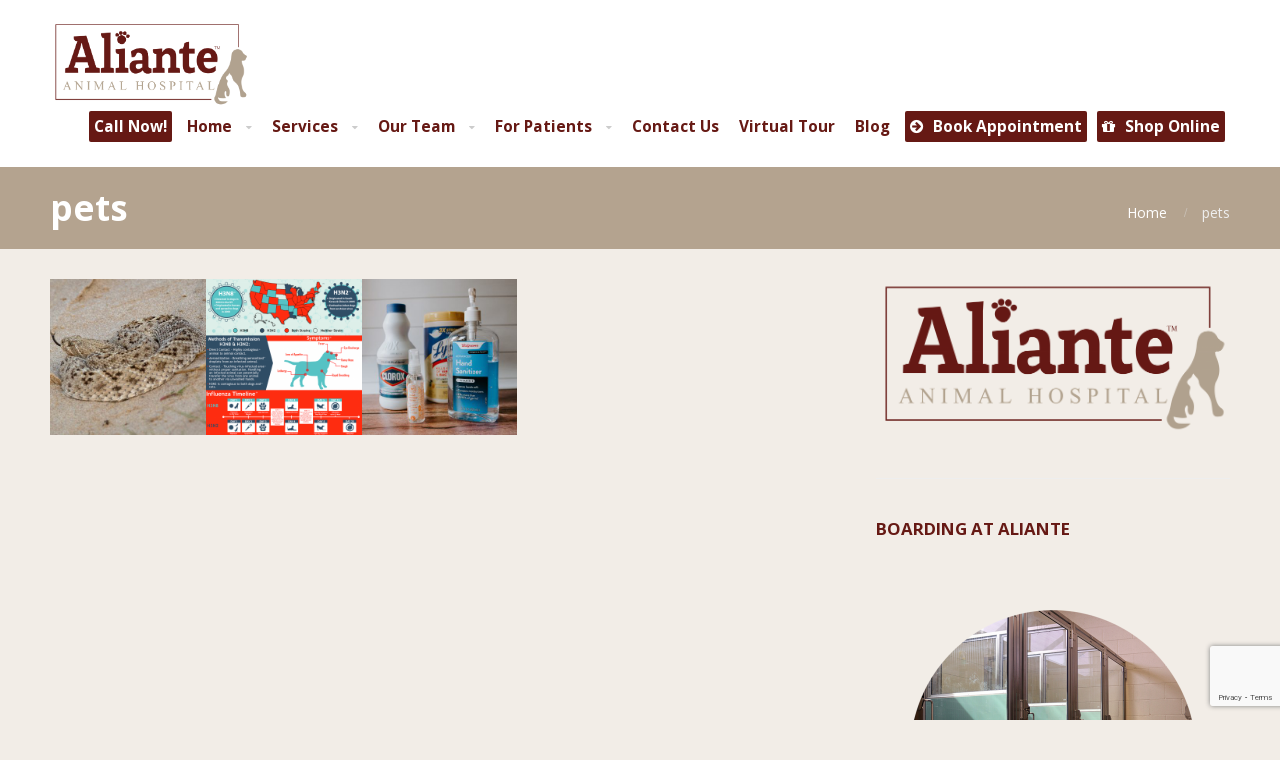

--- FILE ---
content_type: text/html; charset=UTF-8
request_url: https://alianteanimalhospital.com/portfolio-tag/pets/
body_size: 61701
content:
<!DOCTYPE html>
<html lang="en-US">
<head>  
    <meta name='robots' content='index, follow, max-image-preview:large, max-snippet:-1, max-video-preview:-1' />

	<!-- This site is optimized with the Yoast SEO plugin v26.6 - https://yoast.com/wordpress/plugins/seo/ -->
	<title>pets Archives - Aliante Animal Hospital</title>
	<link rel="canonical" href="https://alianteanimalhospital.com/portfolio-tag/pets/" />
	<meta property="og:locale" content="en_US" />
	<meta property="og:type" content="article" />
	<meta property="og:title" content="pets Archives - Aliante Animal Hospital" />
	<meta property="og:url" content="https://alianteanimalhospital.com/portfolio-tag/pets/" />
	<meta property="og:site_name" content="Aliante Animal Hospital" />
	<meta name="twitter:card" content="summary_large_image" />
	<script type="application/ld+json" class="yoast-schema-graph">{"@context":"https://schema.org","@graph":[{"@type":"CollectionPage","@id":"https://alianteanimalhospital.com/portfolio-tag/pets/","url":"https://alianteanimalhospital.com/portfolio-tag/pets/","name":"pets Archives - Aliante Animal Hospital","isPartOf":{"@id":"https://alianteanimalhospital.com/#website"},"primaryImageOfPage":{"@id":"https://alianteanimalhospital.com/portfolio-tag/pets/#primaryimage"},"image":{"@id":"https://alianteanimalhospital.com/portfolio-tag/pets/#primaryimage"},"thumbnailUrl":"https://alianteanimalhospital.com/wp-content/uploads/2021/04/joshua-j-cotten-kw6nuAtnNb4-unsplash.jpg","breadcrumb":{"@id":"https://alianteanimalhospital.com/portfolio-tag/pets/#breadcrumb"},"inLanguage":"en-US"},{"@type":"ImageObject","inLanguage":"en-US","@id":"https://alianteanimalhospital.com/portfolio-tag/pets/#primaryimage","url":"https://alianteanimalhospital.com/wp-content/uploads/2021/04/joshua-j-cotten-kw6nuAtnNb4-unsplash.jpg","contentUrl":"https://alianteanimalhospital.com/wp-content/uploads/2021/04/joshua-j-cotten-kw6nuAtnNb4-unsplash.jpg","width":600,"height":600},{"@type":"BreadcrumbList","@id":"https://alianteanimalhospital.com/portfolio-tag/pets/#breadcrumb","itemListElement":[{"@type":"ListItem","position":1,"name":"Home","item":"https://alianteanimalhospital.com/"},{"@type":"ListItem","position":2,"name":"pets"}]},{"@type":"WebSite","@id":"https://alianteanimalhospital.com/#website","url":"https://alianteanimalhospital.com/","name":"Aliante Animal Hospital","description":"","potentialAction":[{"@type":"SearchAction","target":{"@type":"EntryPoint","urlTemplate":"https://alianteanimalhospital.com/?s={search_term_string}"},"query-input":{"@type":"PropertyValueSpecification","valueRequired":true,"valueName":"search_term_string"}}],"inLanguage":"en-US"}]}</script>
	<!-- / Yoast SEO plugin. -->


<link rel="alternate" type="application/rss+xml" title="Aliante Animal Hospital &raquo; Feed" href="https://alianteanimalhospital.com/feed/" />
<link rel="alternate" type="application/rss+xml" title="Aliante Animal Hospital &raquo; Comments Feed" href="https://alianteanimalhospital.com/comments/feed/" />
<link rel="alternate" type="application/rss+xml" title="Aliante Animal Hospital &raquo; pets Portfolio Tag Feed" href="https://alianteanimalhospital.com/portfolio-tag/pets/feed/" />
<style id='wp-img-auto-sizes-contain-inline-css' type='text/css'>
img:is([sizes=auto i],[sizes^="auto," i]){contain-intrinsic-size:3000px 1500px}
/*# sourceURL=wp-img-auto-sizes-contain-inline-css */
</style>
<style id='wp-emoji-styles-inline-css' type='text/css'>

	img.wp-smiley, img.emoji {
		display: inline !important;
		border: none !important;
		box-shadow: none !important;
		height: 1em !important;
		width: 1em !important;
		margin: 0 0.07em !important;
		vertical-align: -0.1em !important;
		background: none !important;
		padding: 0 !important;
	}
/*# sourceURL=wp-emoji-styles-inline-css */
</style>
<style id='wp-block-library-inline-css' type='text/css'>
:root{--wp-block-synced-color:#7a00df;--wp-block-synced-color--rgb:122,0,223;--wp-bound-block-color:var(--wp-block-synced-color);--wp-editor-canvas-background:#ddd;--wp-admin-theme-color:#007cba;--wp-admin-theme-color--rgb:0,124,186;--wp-admin-theme-color-darker-10:#006ba1;--wp-admin-theme-color-darker-10--rgb:0,107,160.5;--wp-admin-theme-color-darker-20:#005a87;--wp-admin-theme-color-darker-20--rgb:0,90,135;--wp-admin-border-width-focus:2px}@media (min-resolution:192dpi){:root{--wp-admin-border-width-focus:1.5px}}.wp-element-button{cursor:pointer}:root .has-very-light-gray-background-color{background-color:#eee}:root .has-very-dark-gray-background-color{background-color:#313131}:root .has-very-light-gray-color{color:#eee}:root .has-very-dark-gray-color{color:#313131}:root .has-vivid-green-cyan-to-vivid-cyan-blue-gradient-background{background:linear-gradient(135deg,#00d084,#0693e3)}:root .has-purple-crush-gradient-background{background:linear-gradient(135deg,#34e2e4,#4721fb 50%,#ab1dfe)}:root .has-hazy-dawn-gradient-background{background:linear-gradient(135deg,#faaca8,#dad0ec)}:root .has-subdued-olive-gradient-background{background:linear-gradient(135deg,#fafae1,#67a671)}:root .has-atomic-cream-gradient-background{background:linear-gradient(135deg,#fdd79a,#004a59)}:root .has-nightshade-gradient-background{background:linear-gradient(135deg,#330968,#31cdcf)}:root .has-midnight-gradient-background{background:linear-gradient(135deg,#020381,#2874fc)}:root{--wp--preset--font-size--normal:16px;--wp--preset--font-size--huge:42px}.has-regular-font-size{font-size:1em}.has-larger-font-size{font-size:2.625em}.has-normal-font-size{font-size:var(--wp--preset--font-size--normal)}.has-huge-font-size{font-size:var(--wp--preset--font-size--huge)}.has-text-align-center{text-align:center}.has-text-align-left{text-align:left}.has-text-align-right{text-align:right}.has-fit-text{white-space:nowrap!important}#end-resizable-editor-section{display:none}.aligncenter{clear:both}.items-justified-left{justify-content:flex-start}.items-justified-center{justify-content:center}.items-justified-right{justify-content:flex-end}.items-justified-space-between{justify-content:space-between}.screen-reader-text{border:0;clip-path:inset(50%);height:1px;margin:-1px;overflow:hidden;padding:0;position:absolute;width:1px;word-wrap:normal!important}.screen-reader-text:focus{background-color:#ddd;clip-path:none;color:#444;display:block;font-size:1em;height:auto;left:5px;line-height:normal;padding:15px 23px 14px;text-decoration:none;top:5px;width:auto;z-index:100000}html :where(.has-border-color){border-style:solid}html :where([style*=border-top-color]){border-top-style:solid}html :where([style*=border-right-color]){border-right-style:solid}html :where([style*=border-bottom-color]){border-bottom-style:solid}html :where([style*=border-left-color]){border-left-style:solid}html :where([style*=border-width]){border-style:solid}html :where([style*=border-top-width]){border-top-style:solid}html :where([style*=border-right-width]){border-right-style:solid}html :where([style*=border-bottom-width]){border-bottom-style:solid}html :where([style*=border-left-width]){border-left-style:solid}html :where(img[class*=wp-image-]){height:auto;max-width:100%}:where(figure){margin:0 0 1em}html :where(.is-position-sticky){--wp-admin--admin-bar--position-offset:var(--wp-admin--admin-bar--height,0px)}@media screen and (max-width:600px){html :where(.is-position-sticky){--wp-admin--admin-bar--position-offset:0px}}

/*# sourceURL=wp-block-library-inline-css */
</style><style id='global-styles-inline-css' type='text/css'>
:root{--wp--preset--aspect-ratio--square: 1;--wp--preset--aspect-ratio--4-3: 4/3;--wp--preset--aspect-ratio--3-4: 3/4;--wp--preset--aspect-ratio--3-2: 3/2;--wp--preset--aspect-ratio--2-3: 2/3;--wp--preset--aspect-ratio--16-9: 16/9;--wp--preset--aspect-ratio--9-16: 9/16;--wp--preset--color--black: #000000;--wp--preset--color--cyan-bluish-gray: #abb8c3;--wp--preset--color--white: #ffffff;--wp--preset--color--pale-pink: #f78da7;--wp--preset--color--vivid-red: #cf2e2e;--wp--preset--color--luminous-vivid-orange: #ff6900;--wp--preset--color--luminous-vivid-amber: #fcb900;--wp--preset--color--light-green-cyan: #7bdcb5;--wp--preset--color--vivid-green-cyan: #00d084;--wp--preset--color--pale-cyan-blue: #8ed1fc;--wp--preset--color--vivid-cyan-blue: #0693e3;--wp--preset--color--vivid-purple: #9b51e0;--wp--preset--gradient--vivid-cyan-blue-to-vivid-purple: linear-gradient(135deg,rgb(6,147,227) 0%,rgb(155,81,224) 100%);--wp--preset--gradient--light-green-cyan-to-vivid-green-cyan: linear-gradient(135deg,rgb(122,220,180) 0%,rgb(0,208,130) 100%);--wp--preset--gradient--luminous-vivid-amber-to-luminous-vivid-orange: linear-gradient(135deg,rgb(252,185,0) 0%,rgb(255,105,0) 100%);--wp--preset--gradient--luminous-vivid-orange-to-vivid-red: linear-gradient(135deg,rgb(255,105,0) 0%,rgb(207,46,46) 100%);--wp--preset--gradient--very-light-gray-to-cyan-bluish-gray: linear-gradient(135deg,rgb(238,238,238) 0%,rgb(169,184,195) 100%);--wp--preset--gradient--cool-to-warm-spectrum: linear-gradient(135deg,rgb(74,234,220) 0%,rgb(151,120,209) 20%,rgb(207,42,186) 40%,rgb(238,44,130) 60%,rgb(251,105,98) 80%,rgb(254,248,76) 100%);--wp--preset--gradient--blush-light-purple: linear-gradient(135deg,rgb(255,206,236) 0%,rgb(152,150,240) 100%);--wp--preset--gradient--blush-bordeaux: linear-gradient(135deg,rgb(254,205,165) 0%,rgb(254,45,45) 50%,rgb(107,0,62) 100%);--wp--preset--gradient--luminous-dusk: linear-gradient(135deg,rgb(255,203,112) 0%,rgb(199,81,192) 50%,rgb(65,88,208) 100%);--wp--preset--gradient--pale-ocean: linear-gradient(135deg,rgb(255,245,203) 0%,rgb(182,227,212) 50%,rgb(51,167,181) 100%);--wp--preset--gradient--electric-grass: linear-gradient(135deg,rgb(202,248,128) 0%,rgb(113,206,126) 100%);--wp--preset--gradient--midnight: linear-gradient(135deg,rgb(2,3,129) 0%,rgb(40,116,252) 100%);--wp--preset--font-size--small: 13px;--wp--preset--font-size--medium: 20px;--wp--preset--font-size--large: 36px;--wp--preset--font-size--x-large: 42px;--wp--preset--spacing--20: 0.44rem;--wp--preset--spacing--30: 0.67rem;--wp--preset--spacing--40: 1rem;--wp--preset--spacing--50: 1.5rem;--wp--preset--spacing--60: 2.25rem;--wp--preset--spacing--70: 3.38rem;--wp--preset--spacing--80: 5.06rem;--wp--preset--shadow--natural: 6px 6px 9px rgba(0, 0, 0, 0.2);--wp--preset--shadow--deep: 12px 12px 50px rgba(0, 0, 0, 0.4);--wp--preset--shadow--sharp: 6px 6px 0px rgba(0, 0, 0, 0.2);--wp--preset--shadow--outlined: 6px 6px 0px -3px rgb(255, 255, 255), 6px 6px rgb(0, 0, 0);--wp--preset--shadow--crisp: 6px 6px 0px rgb(0, 0, 0);}:where(.is-layout-flex){gap: 0.5em;}:where(.is-layout-grid){gap: 0.5em;}body .is-layout-flex{display: flex;}.is-layout-flex{flex-wrap: wrap;align-items: center;}.is-layout-flex > :is(*, div){margin: 0;}body .is-layout-grid{display: grid;}.is-layout-grid > :is(*, div){margin: 0;}:where(.wp-block-columns.is-layout-flex){gap: 2em;}:where(.wp-block-columns.is-layout-grid){gap: 2em;}:where(.wp-block-post-template.is-layout-flex){gap: 1.25em;}:where(.wp-block-post-template.is-layout-grid){gap: 1.25em;}.has-black-color{color: var(--wp--preset--color--black) !important;}.has-cyan-bluish-gray-color{color: var(--wp--preset--color--cyan-bluish-gray) !important;}.has-white-color{color: var(--wp--preset--color--white) !important;}.has-pale-pink-color{color: var(--wp--preset--color--pale-pink) !important;}.has-vivid-red-color{color: var(--wp--preset--color--vivid-red) !important;}.has-luminous-vivid-orange-color{color: var(--wp--preset--color--luminous-vivid-orange) !important;}.has-luminous-vivid-amber-color{color: var(--wp--preset--color--luminous-vivid-amber) !important;}.has-light-green-cyan-color{color: var(--wp--preset--color--light-green-cyan) !important;}.has-vivid-green-cyan-color{color: var(--wp--preset--color--vivid-green-cyan) !important;}.has-pale-cyan-blue-color{color: var(--wp--preset--color--pale-cyan-blue) !important;}.has-vivid-cyan-blue-color{color: var(--wp--preset--color--vivid-cyan-blue) !important;}.has-vivid-purple-color{color: var(--wp--preset--color--vivid-purple) !important;}.has-black-background-color{background-color: var(--wp--preset--color--black) !important;}.has-cyan-bluish-gray-background-color{background-color: var(--wp--preset--color--cyan-bluish-gray) !important;}.has-white-background-color{background-color: var(--wp--preset--color--white) !important;}.has-pale-pink-background-color{background-color: var(--wp--preset--color--pale-pink) !important;}.has-vivid-red-background-color{background-color: var(--wp--preset--color--vivid-red) !important;}.has-luminous-vivid-orange-background-color{background-color: var(--wp--preset--color--luminous-vivid-orange) !important;}.has-luminous-vivid-amber-background-color{background-color: var(--wp--preset--color--luminous-vivid-amber) !important;}.has-light-green-cyan-background-color{background-color: var(--wp--preset--color--light-green-cyan) !important;}.has-vivid-green-cyan-background-color{background-color: var(--wp--preset--color--vivid-green-cyan) !important;}.has-pale-cyan-blue-background-color{background-color: var(--wp--preset--color--pale-cyan-blue) !important;}.has-vivid-cyan-blue-background-color{background-color: var(--wp--preset--color--vivid-cyan-blue) !important;}.has-vivid-purple-background-color{background-color: var(--wp--preset--color--vivid-purple) !important;}.has-black-border-color{border-color: var(--wp--preset--color--black) !important;}.has-cyan-bluish-gray-border-color{border-color: var(--wp--preset--color--cyan-bluish-gray) !important;}.has-white-border-color{border-color: var(--wp--preset--color--white) !important;}.has-pale-pink-border-color{border-color: var(--wp--preset--color--pale-pink) !important;}.has-vivid-red-border-color{border-color: var(--wp--preset--color--vivid-red) !important;}.has-luminous-vivid-orange-border-color{border-color: var(--wp--preset--color--luminous-vivid-orange) !important;}.has-luminous-vivid-amber-border-color{border-color: var(--wp--preset--color--luminous-vivid-amber) !important;}.has-light-green-cyan-border-color{border-color: var(--wp--preset--color--light-green-cyan) !important;}.has-vivid-green-cyan-border-color{border-color: var(--wp--preset--color--vivid-green-cyan) !important;}.has-pale-cyan-blue-border-color{border-color: var(--wp--preset--color--pale-cyan-blue) !important;}.has-vivid-cyan-blue-border-color{border-color: var(--wp--preset--color--vivid-cyan-blue) !important;}.has-vivid-purple-border-color{border-color: var(--wp--preset--color--vivid-purple) !important;}.has-vivid-cyan-blue-to-vivid-purple-gradient-background{background: var(--wp--preset--gradient--vivid-cyan-blue-to-vivid-purple) !important;}.has-light-green-cyan-to-vivid-green-cyan-gradient-background{background: var(--wp--preset--gradient--light-green-cyan-to-vivid-green-cyan) !important;}.has-luminous-vivid-amber-to-luminous-vivid-orange-gradient-background{background: var(--wp--preset--gradient--luminous-vivid-amber-to-luminous-vivid-orange) !important;}.has-luminous-vivid-orange-to-vivid-red-gradient-background{background: var(--wp--preset--gradient--luminous-vivid-orange-to-vivid-red) !important;}.has-very-light-gray-to-cyan-bluish-gray-gradient-background{background: var(--wp--preset--gradient--very-light-gray-to-cyan-bluish-gray) !important;}.has-cool-to-warm-spectrum-gradient-background{background: var(--wp--preset--gradient--cool-to-warm-spectrum) !important;}.has-blush-light-purple-gradient-background{background: var(--wp--preset--gradient--blush-light-purple) !important;}.has-blush-bordeaux-gradient-background{background: var(--wp--preset--gradient--blush-bordeaux) !important;}.has-luminous-dusk-gradient-background{background: var(--wp--preset--gradient--luminous-dusk) !important;}.has-pale-ocean-gradient-background{background: var(--wp--preset--gradient--pale-ocean) !important;}.has-electric-grass-gradient-background{background: var(--wp--preset--gradient--electric-grass) !important;}.has-midnight-gradient-background{background: var(--wp--preset--gradient--midnight) !important;}.has-small-font-size{font-size: var(--wp--preset--font-size--small) !important;}.has-medium-font-size{font-size: var(--wp--preset--font-size--medium) !important;}.has-large-font-size{font-size: var(--wp--preset--font-size--large) !important;}.has-x-large-font-size{font-size: var(--wp--preset--font-size--x-large) !important;}
/*# sourceURL=global-styles-inline-css */
</style>

<style id='classic-theme-styles-inline-css' type='text/css'>
/*! This file is auto-generated */
.wp-block-button__link{color:#fff;background-color:#32373c;border-radius:9999px;box-shadow:none;text-decoration:none;padding:calc(.667em + 2px) calc(1.333em + 2px);font-size:1.125em}.wp-block-file__button{background:#32373c;color:#fff;text-decoration:none}
/*# sourceURL=/wp-includes/css/classic-themes.min.css */
</style>
<link rel='stylesheet' id='awsm-team-css-css' href='https://alianteanimalhospital.com/wp-content/plugins/awsm-team-pro/css/team.min.css?ver=1.11.1' type='text/css' media='all' />
<link rel='stylesheet' id='contact-form-7-css' href='https://alianteanimalhospital.com/wp-content/plugins/contact-form-7/includes/css/styles.css?ver=6.1.4' type='text/css' media='all' />
<link rel='stylesheet' id='fontawesome-css' href='https://alianteanimalhospital.com/wp-content/plugins/cpo-companion/assets/css/fontawesome.css?ver=6.9' type='text/css' media='all' />
<link rel='stylesheet' id='cpo-companion-style-css' href='https://alianteanimalhospital.com/wp-content/plugins/cpo-companion/assets/css/style.css?ver=6.9' type='text/css' media='all' />
<link rel='stylesheet' id='cpotheme-base-css' href='https://alianteanimalhospital.com/wp-content/themes/brilliance_pro/core/css/base.css?ver=6.9' type='text/css' media='all' />
<link rel='stylesheet' id='cpotheme-main-css' href='https://alianteanimalhospital.com/wp-content/themes/brilliance_pro/style.css?ver=6.9' type='text/css' media='all' />
<link rel='stylesheet' id='cpotheme-fontawesome-css' href='https://alianteanimalhospital.com/wp-content/themes/brilliance_pro/core/css/icon-fontawesome.css?ver=6.9' type='text/css' media='all' />
<!--n2css--><!--n2js--><script type="text/javascript" src="https://alianteanimalhospital.com/wp-includes/js/jquery/jquery.min.js?ver=3.7.1" id="jquery-core-js"></script>
<script type="text/javascript" src="https://alianteanimalhospital.com/wp-includes/js/jquery/jquery-migrate.min.js?ver=3.4.1" id="jquery-migrate-js"></script>
<script type="text/javascript" src="https://alianteanimalhospital.com/wp-content/themes/brilliance_pro/core/scripts/html5-min.js?ver=6.9" id="cpotheme_html5-js"></script>
<link rel="https://api.w.org/" href="https://alianteanimalhospital.com/wp-json/" /><link rel="EditURI" type="application/rsd+xml" title="RSD" href="https://alianteanimalhospital.com/xmlrpc.php?rsd" />
<link type="image/x-icon" href="https://162.214.117.35/~aliantea/wp-content/uploads/2020/06/favicon.png" rel="icon" /><meta name="viewport" content="width=device-width, initial-scale=1.0, maximum-scale=1.0, user-scalable=0"/>
<link rel="pingback" href="https://alianteanimalhospital.com/xmlrpc.php"/>
<meta charset="UTF-8"/>
<style type="text/css" id="custom-background-css">
body.custom-background { background-color: #f2ede7; }
</style>
		<style type="text/css">
		body {
						font-size:0.875em;
			
						font-family:'Open Sans';
			font-weight:400;
			
						color:#030a00;
					}


				.button, .button:link, .button:visited,
		input[type=submit],
		.tp-caption {
			font-family:'Open Sans';
			font-weight:400;
		}
		

		h1, h2, h3, h4, h5, h6, .heading, .header .title {
						font-family:'Open Sans';
			font-weight:700;
						color:#661914;		}


		.widget-title {
			color:#661914;		}


		.menu-main li a {
						font-family:'Open Sans';
			font-weight:700;
						color:#ffffff;		}

		.menu-mobile li a {
						font-family:'Open Sans';
			font-weight:700;
									color:#030a00;
					}


				a:link, a:visited { color:#380036; }
		a:hover, a:focus { color:#380036; }
		

				.primary-color { color:#661914; }
		.primary-color-bg { background-color:#661914; }
		.primary-color-border { border-color:#661914; }
		.menu-item.menu-highlight > a { background-color:#661914; }
		.tp-caption.primary_color_background { background:#661914; }
		.tp-caption.primary_color_text{ color:#661914; }
		.widget_nav_menu a .menu-icon { color:#661914; }
		.menu-main li a:focus, .menu-main li ul a:focus { color:#661914 !important; }
		.button, .button:link, .button:visited, input[type=submit] { background-color:#661914; }
		.button:hover, input[type=submit]:hover, .button:focus, input[type=submit]:focus { background-color:#661914; }
		::selection  { color:#fff; background-color:#661914; }
		::-moz-selection { color:#fff; background-color:#661914; }

		
				.secondary-color { color:#444444; }
		.secondary-color-bg { background-color:#444444; }
		.secondary-color-border { border-color:#444444; }
		.tp-caption.secondary_color_background { background:#444444; }
		.tp-caption.secondary_color_text{ color:#444444; }
		

				.slider-slides { height:700px; }
			</style>
	<style type="text/css">
				.service .service-icon:link,
		.service .service-icon:visited,
		.footermenu .menu-footer > li > a,
		.menu-main .current_page_ancestor > a,
		.menu-main .current-menu-item > a { color:#661914; }
		.menu-portfolio .current-cat a,
		.pagination .current { background-color:#661914; }
		    </style>
	<link rel="icon" href="https://alianteanimalhospital.com/wp-content/uploads/2020/07/apple-touch-icon.png" sizes="32x32" />
<link rel="icon" href="https://alianteanimalhospital.com/wp-content/uploads/2020/07/apple-touch-icon.png" sizes="192x192" />
<link rel="apple-touch-icon" href="https://alianteanimalhospital.com/wp-content/uploads/2020/07/apple-touch-icon.png" />
<meta name="msapplication-TileImage" content="https://alianteanimalhospital.com/wp-content/uploads/2020/07/apple-touch-icon.png" />
		<style type="text/css" id="wp-custom-css">
			.menu-main li a {
    padding: 2px;
    font-size: 1.1em;
    color: #661914;
}

.menu-main li a {
    display: block;
    margin: 5px;
    padding: 5px;
    color: #661914;
    border-radius: 2px;
    -moz-box-sizing: border-box;
    -webkit-box-sizing: border-box;
    box-sizing: border-box;
}

.page-template-template-services .wrapper > #pagetitle { display: none; }

.menu-mobile-open::before, .menu-mobile-open::after { border-color: #adac55; } .menu-mobile-toggle { background: none !important; }



.header .logo a, .header .logo img {
    display: block;
    margin-top: 0px;
    line-height: 1;
}

.transparent-header .header .header-wrapper {
    padding: 32px 0;
	  background-color: #ffffff;
}
.secondary-color-bg {
    background-color: #ffffff;
}

}.header-opaque .secondary-color-bg {
    background-color: #ffffff;
}

.header-opaque .header-wrapper {
    padding: 20px 0;
	  background-color: #ffffff;
}
.slider-slides .slide {
    overflow: hidden;
    background-size: cover;
    position: relative;
    list-style: none;
    width: 100%;
    height: 1000px;
    margin-top: 100px;
    padding-top: 100px;
}

.slider-slides .slide-body {
    position: absolute;
    top: 50%;
    left: 0;
	  bottom: 35%;
    width: 100%;
}
.tagline {
    padding: 50px 0 50px;
    font-size: 1.5em;
    text-align: center;
	  background-color: #4b0049;
}
.slider-pager {
    display: none;
}
.footer {
    overflow: hidden;
    background-color: #4b0049;
    padding: 30px 0;
    clear: both;
}

/* TABLET SCREENS (LANDSCAPE) */
@media screen and (max-width: 1024px){

.menu-mobile-toggle {
    display: block;
    background: #adac55;
}

/* TABLET PORTRAIT */
@media screen and (max-width: 800px){
    
.menu-mobile-toggle {
    display: block;
    background: #adac55;
}
    
    

/* SMARTPHONE */
@media only screen and (max-width: 600px){
    
.menu-mobile-toggle {
    display: block;
    background: #adac55;
}

@media screen and (max-width: 600px) { body .slider-slides { height: 330px; } body .slider-slides .slide { height: 438px; background-size: contain; background-repeat: no-repeat; } } 
		</style>
		<link rel='stylesheet' id='cpotheme-font-open-sans:700-css' href='//fonts.googleapis.com/css?family=Open+Sans%3A700&#038;ver=6.9' type='text/css' media='all' />
<link rel='stylesheet' id='cpotheme-font-open-sans-css' href='//fonts.googleapis.com/css?family=Open+Sans%3A100%2C300%2C400%2C700&#038;ver=6.9' type='text/css' media='all' />
</head>

<body data-rsssl=1 class="archive tax-cpo_portfolio_tag term-pets term-129 custom-background wp-theme-brilliance_pro  sidebar-right header-normal title-normal footer-normal modula-best-grid-gallery">

	<div class="outer" id="top">
				<div class="wrapper">
			<div id="topbar" class="topbar secondary-color-bg dark">
				<div class="container">
					<div id="social" class="social"></div>					<div class="clear"></div>
				</div>
			</div>
			<header id="header" class="header  header-opaque" style="background-image:url(https://alianteanimalhospital.com/wp-content/uploads/2020/07/header-b2a38f.jpg);">
				<div class="header-wrapper secondary-color-bg">
					<div class="container">
						<div id="logo" class="logo"><a class="site-logo" href="https://alianteanimalhospital.com"><img src="https://alianteanimalhospital.com/wp-content/uploads/2021/05/2021-Aliante-Logo.png" alt="Aliante Animal Hospital" style="width:200px;"/></a><span class="title site-title hidden"><a href="https://alianteanimalhospital.com">Aliante Animal Hospital</a></span></div><button id="menu-mobile-open" class=" menu-mobile-open menu-mobile-toggle"></button><ul id="menu-main" class="menu-main"><li id="menu-item-2918" class="menu-item menu-item-type-custom menu-item-object-custom menu-highlight"><a href="tel:7027784443"><span class="menu-link"><span class="menu-title">Call Now!</span></span></a></li>
<li id="menu-item-2247" class="menu-item menu-item-type-custom menu-item-object-custom menu-item-home menu-item-has-children has_children has-children menu-normal"><a href="https://alianteanimalhospital.com"><span class="menu-link"><span class="menu-title">Home</span></span></a>
<ul class="sub-menu">
	<li id="menu-item-9913" class="menu-item menu-item-type-post_type menu-item-object-page menu-normal"><a href="https://alianteanimalhospital.com/pet-of-the-month-at-aliante-animal-hospital/"><span class="menu-link"><span class="menu-title">Pet of the Month- Nominate Your Pet</span></span></a></li>
</ul>
</li>
<li id="menu-item-2462" class="menu-item menu-item-type-custom menu-item-object-custom menu-item-has-children has_children has-children menu-normal"><a href="https://alianteanimalhospital.com/services/services/"><span class="menu-link"><span class="menu-title">Services</span></span></a>
<ul class="sub-menu">
	<li id="menu-item-2522" class="menu-item menu-item-type-post_type menu-item-object-page menu-normal"><a href="https://alianteanimalhospital.com/new-clients/"><span class="menu-link"><span class="menu-title">New Clients</span></span></a></li>
</ul>
</li>
<li id="menu-item-2682" class="menu-item menu-item-type-custom menu-item-object-custom menu-item-has-children has_children has-children menu-normal"><a><span class="menu-link"><span class="menu-title">Our Team</span></span></a>
<ul class="sub-menu">
	<li id="menu-item-2245" class="menu-item menu-item-type-post_type menu-item-object-page menu-normal"><a href="https://alianteanimalhospital.com/our-doctors/"><span class="menu-link"><span class="menu-title">Our Doctors</span></span></a></li>
	<li id="menu-item-2803" class="menu-item menu-item-type-post_type menu-item-object-page menu-normal"><a href="https://alianteanimalhospital.com/our-staff/"><span class="menu-link"><span class="menu-title">Our Support Staff</span></span></a></li>
	<li id="menu-item-2824" class="menu-item menu-item-type-post_type menu-item-object-page menu-normal"><a href="https://alianteanimalhospital.com/employment/"><span class="menu-link"><span class="menu-title">Career Opportunities</span></span></a></li>
	<li id="menu-item-2835" class="menu-item menu-item-type-post_type menu-item-object-page menu-normal"><a href="https://alianteanimalhospital.com/dvm-externships/"><span class="menu-link"><span class="menu-title">DVM Externships</span></span></a></li>
	<li id="menu-item-8452" class="menu-item menu-item-type-post_type menu-item-object-page menu-normal"><a href="https://alianteanimalhospital.com/las-vegas-business-externship/"><span class="menu-link"><span class="menu-title">Las Vegas Business Externship</span></span></a></li>
	<li id="menu-item-8304" class="menu-item menu-item-type-post_type menu-item-object-page menu-normal"><a href="https://alianteanimalhospital.com/practice-operations-week/"><span class="menu-link"><span class="menu-title">Practice Operations Week</span></span></a></li>
	<li id="menu-item-2697" class="menu-item menu-item-type-post_type menu-item-object-page menu-normal"><a href="https://alianteanimalhospital.com/living-in-las-vegas/"><span class="menu-link"><span class="menu-title">Living in Las Vegas</span></span></a></li>
	<li id="menu-item-5279" class="menu-item menu-item-type-custom menu-item-object-custom menu-normal"><a href="https://alianteanimalhospital.com/portfolio/student-representatives/"><span class="menu-link"><span class="menu-title">Student Representatives</span></span></a></li>
	<li id="menu-item-6848" class="menu-item menu-item-type-post_type menu-item-object-page menu-normal"><a href="https://alianteanimalhospital.com/speakers/"><span class="menu-link"><span class="menu-title">Speakers</span></span></a></li>
</ul>
</li>
<li id="menu-item-2461" class="menu-item menu-item-type-custom menu-item-object-custom menu-item-has-children has_children has-children menu-normal"><a><span class="menu-link"><span class="menu-title">For Patients</span></span></a>
<ul class="sub-menu">
	<li id="menu-item-2631" class="menu-item menu-item-type-post_type menu-item-object-page menu-normal"><a href="https://alianteanimalhospital.com/new-client-form/"><span class="menu-link"><span class="menu-title">New Client Form</span></span></a></li>
	<li id="menu-item-2630" class="menu-item menu-item-type-post_type menu-item-object-page menu-normal"><a href="https://alianteanimalhospital.com/boarding-consent-form/"><span class="menu-link"><span class="menu-title">Boarding Consent Form</span></span></a></li>
	<li id="menu-item-2439" class="menu-item menu-item-type-post_type menu-item-object-page menu-normal"><a href="https://alianteanimalhospital.com/euthanasia-authorization-form/"><span class="menu-link"><span class="menu-title">Euthanasia Authorization Form</span></span></a></li>
	<li id="menu-item-2438" class="menu-item menu-item-type-post_type menu-item-object-page menu-normal"><a href="https://alianteanimalhospital.com/dental-release-form/"><span class="menu-link"><span class="menu-title">Dental Release Form</span></span></a></li>
	<li id="menu-item-2437" class="menu-item menu-item-type-post_type menu-item-object-page menu-normal"><a href="https://alianteanimalhospital.com/spay-neuter-authorization-form/"><span class="menu-link"><span class="menu-title">Spay/Neuter Authorization Form</span></span></a></li>
	<li id="menu-item-2635" class="menu-item menu-item-type-post_type menu-item-object-page menu-normal"><a href="https://alianteanimalhospital.com/payment-policy-form/"><span class="menu-link"><span class="menu-title">Payment Policy Form</span></span></a></li>
</ul>
</li>
<li id="menu-item-2243" class="menu-item menu-item-type-post_type menu-item-object-page menu-normal"><a href="https://alianteanimalhospital.com/contact-us/"><span class="menu-link"><span class="menu-title">Contact Us</span></span></a></li>
<li id="menu-item-7475" class="menu-item menu-item-type-post_type menu-item-object-page menu-normal"><a href="https://alianteanimalhospital.com/virtual-tour/"><span class="menu-link"><span class="menu-title">Virtual Tour</span></span></a></li>
<li id="menu-item-2532" class="menu-item menu-item-type-custom menu-item-object-custom menu-normal"><a href="https://alianteanimalhospital.com/portfolio/blog"><span class="menu-link"><span class="menu-title">Blog</span></span></a></li>
<li id="menu-item-2526" class="menu-item menu-item-type-custom menu-item-object-custom menu-has-icon menu-highlight"><a href="https://book2.getweave.com/27cadd0e-406b-4435-96d4-7f90366a8198/request-appointment"><span class="menu-link"><span class="menu-icon"><span style="font-family:'fontawesome'">&#xf0a9</span></span><span class="menu-title">Book Appointment</span></span></a></li>
<li id="menu-item-3616" class="menu-item menu-item-type-custom menu-item-object-custom menu-has-icon menu-highlight"><a href="https://alianteanimalhospital.vetsfirstchoice.com"><span class="menu-link"><span class="menu-icon"><span style="font-family:'fontawesome'">&#xf06b</span></span><span class="menu-title">Shop Online</span></span></a></li>
</ul>						<div class='clear'></div>
					</div>
				</div>
				

<section id="pagetitle" class="pagetitle dark secondary-color-bg">
	<div class="container">
		<h1 class="pagetitle-title heading">pets</h1><div id="breadcrumb" class="breadcrumb"><a class="breadcrumb-link" href="https://alianteanimalhospital.com">Home</a><span class='breadcrumb-separator'></span>pets</div>	</div>
</section>

			</header>
			<button  id="menu-mobile-close" class="menu-mobile-close menu-mobile-toggle"></button><ul id="menu-mobile" class="menu-mobile"><li id="menu-item-2918" class="menu-item menu-item-type-custom menu-item-object-custom menu-highlight"><a href="tel:7027784443"><span class="menu-link"><span class="menu-title">Call Now!</span></span></a></li>
<li id="menu-item-2247" class="menu-item menu-item-type-custom menu-item-object-custom menu-item-home menu-item-has-children has_children has-children menu-normal"><a href="https://alianteanimalhospital.com"><span class="menu-link"><span class="menu-title">Home</span></span></a>
<ul class="sub-menu">
	<li id="menu-item-9913" class="menu-item menu-item-type-post_type menu-item-object-page menu-normal"><a href="https://alianteanimalhospital.com/pet-of-the-month-at-aliante-animal-hospital/"><span class="menu-link"><span class="menu-title">Pet of the Month- Nominate Your Pet</span></span></a></li>
</ul>
</li>
<li id="menu-item-2462" class="menu-item menu-item-type-custom menu-item-object-custom menu-item-has-children has_children has-children menu-normal"><a href="https://alianteanimalhospital.com/services/services/"><span class="menu-link"><span class="menu-title">Services</span></span></a>
<ul class="sub-menu">
	<li id="menu-item-2522" class="menu-item menu-item-type-post_type menu-item-object-page menu-normal"><a href="https://alianteanimalhospital.com/new-clients/"><span class="menu-link"><span class="menu-title">New Clients</span></span></a></li>
</ul>
</li>
<li id="menu-item-2682" class="menu-item menu-item-type-custom menu-item-object-custom menu-item-has-children has_children has-children menu-normal"><a><span class="menu-link"><span class="menu-title">Our Team</span></span></a>
<ul class="sub-menu">
	<li id="menu-item-2245" class="menu-item menu-item-type-post_type menu-item-object-page menu-normal"><a href="https://alianteanimalhospital.com/our-doctors/"><span class="menu-link"><span class="menu-title">Our Doctors</span></span></a></li>
	<li id="menu-item-2803" class="menu-item menu-item-type-post_type menu-item-object-page menu-normal"><a href="https://alianteanimalhospital.com/our-staff/"><span class="menu-link"><span class="menu-title">Our Support Staff</span></span></a></li>
	<li id="menu-item-2824" class="menu-item menu-item-type-post_type menu-item-object-page menu-normal"><a href="https://alianteanimalhospital.com/employment/"><span class="menu-link"><span class="menu-title">Career Opportunities</span></span></a></li>
	<li id="menu-item-2835" class="menu-item menu-item-type-post_type menu-item-object-page menu-normal"><a href="https://alianteanimalhospital.com/dvm-externships/"><span class="menu-link"><span class="menu-title">DVM Externships</span></span></a></li>
	<li id="menu-item-8452" class="menu-item menu-item-type-post_type menu-item-object-page menu-normal"><a href="https://alianteanimalhospital.com/las-vegas-business-externship/"><span class="menu-link"><span class="menu-title">Las Vegas Business Externship</span></span></a></li>
	<li id="menu-item-8304" class="menu-item menu-item-type-post_type menu-item-object-page menu-normal"><a href="https://alianteanimalhospital.com/practice-operations-week/"><span class="menu-link"><span class="menu-title">Practice Operations Week</span></span></a></li>
	<li id="menu-item-2697" class="menu-item menu-item-type-post_type menu-item-object-page menu-normal"><a href="https://alianteanimalhospital.com/living-in-las-vegas/"><span class="menu-link"><span class="menu-title">Living in Las Vegas</span></span></a></li>
	<li id="menu-item-5279" class="menu-item menu-item-type-custom menu-item-object-custom menu-normal"><a href="https://alianteanimalhospital.com/portfolio/student-representatives/"><span class="menu-link"><span class="menu-title">Student Representatives</span></span></a></li>
	<li id="menu-item-6848" class="menu-item menu-item-type-post_type menu-item-object-page menu-normal"><a href="https://alianteanimalhospital.com/speakers/"><span class="menu-link"><span class="menu-title">Speakers</span></span></a></li>
</ul>
</li>
<li id="menu-item-2461" class="menu-item menu-item-type-custom menu-item-object-custom menu-item-has-children has_children has-children menu-normal"><a><span class="menu-link"><span class="menu-title">For Patients</span></span></a>
<ul class="sub-menu">
	<li id="menu-item-2631" class="menu-item menu-item-type-post_type menu-item-object-page menu-normal"><a href="https://alianteanimalhospital.com/new-client-form/"><span class="menu-link"><span class="menu-title">New Client Form</span></span></a></li>
	<li id="menu-item-2630" class="menu-item menu-item-type-post_type menu-item-object-page menu-normal"><a href="https://alianteanimalhospital.com/boarding-consent-form/"><span class="menu-link"><span class="menu-title">Boarding Consent Form</span></span></a></li>
	<li id="menu-item-2439" class="menu-item menu-item-type-post_type menu-item-object-page menu-normal"><a href="https://alianteanimalhospital.com/euthanasia-authorization-form/"><span class="menu-link"><span class="menu-title">Euthanasia Authorization Form</span></span></a></li>
	<li id="menu-item-2438" class="menu-item menu-item-type-post_type menu-item-object-page menu-normal"><a href="https://alianteanimalhospital.com/dental-release-form/"><span class="menu-link"><span class="menu-title">Dental Release Form</span></span></a></li>
	<li id="menu-item-2437" class="menu-item menu-item-type-post_type menu-item-object-page menu-normal"><a href="https://alianteanimalhospital.com/spay-neuter-authorization-form/"><span class="menu-link"><span class="menu-title">Spay/Neuter Authorization Form</span></span></a></li>
	<li id="menu-item-2635" class="menu-item menu-item-type-post_type menu-item-object-page menu-normal"><a href="https://alianteanimalhospital.com/payment-policy-form/"><span class="menu-link"><span class="menu-title">Payment Policy Form</span></span></a></li>
</ul>
</li>
<li id="menu-item-2243" class="menu-item menu-item-type-post_type menu-item-object-page menu-normal"><a href="https://alianteanimalhospital.com/contact-us/"><span class="menu-link"><span class="menu-title">Contact Us</span></span></a></li>
<li id="menu-item-7475" class="menu-item menu-item-type-post_type menu-item-object-page menu-normal"><a href="https://alianteanimalhospital.com/virtual-tour/"><span class="menu-link"><span class="menu-title">Virtual Tour</span></span></a></li>
<li id="menu-item-2532" class="menu-item menu-item-type-custom menu-item-object-custom menu-normal"><a href="https://alianteanimalhospital.com/portfolio/blog"><span class="menu-link"><span class="menu-title">Blog</span></span></a></li>
<li id="menu-item-2526" class="menu-item menu-item-type-custom menu-item-object-custom menu-has-icon menu-highlight"><a href="https://book2.getweave.com/27cadd0e-406b-4435-96d4-7f90366a8198/request-appointment"><span class="menu-link"><span class="menu-icon"><span style="font-family:'fontawesome'">&#xf0a9</span></span><span class="menu-title">Book Appointment</span></span></a></li>
<li id="menu-item-3616" class="menu-item menu-item-type-custom menu-item-object-custom menu-has-icon menu-highlight"><a href="https://alianteanimalhospital.vetsfirstchoice.com"><span class="menu-link"><span class="menu-icon"><span style="font-family:'fontawesome'">&#xf06b</span></span><span class="menu-title">Shop Online</span></span></a></li>
</ul>			<div class="clear"></div>
<div id="main" class="main">
	<div class="container">
		<section id="content" class="content">
						
						
									<div id="portfolio" class="portfolio">
				<div class="row"><div class="column column-fit col5"><div class="portfolio-item">
	<a class="portfolio-item-image" href="https://alianteanimalhospital.com/portfolio-item/dogs-rattlesnake-bites/">
		<div class="portfolio-item-overlay dark">
			<h3 class="portfolio-item-title">
				Dogs &#038; Rattlesnake Bites			</h3>
						<div class="portfolio-item-description">
				<p>If you plan on taking your dog hiking or camping, make sure they are protected from rattlesnake bites.</p>
				
			</div>
					</div>
		<img width="400" height="400" src="https://alianteanimalhospital.com/wp-content/uploads/2021/04/joshua-j-cotten-kw6nuAtnNb4-unsplash-400x400.jpg" class="attachment-portfolio size-portfolio wp-post-image" alt="" title="" decoding="async" fetchpriority="high" srcset="https://alianteanimalhospital.com/wp-content/uploads/2021/04/joshua-j-cotten-kw6nuAtnNb4-unsplash-400x400.jpg 400w, https://alianteanimalhospital.com/wp-content/uploads/2021/04/joshua-j-cotten-kw6nuAtnNb4-unsplash-300x300.jpg 300w, https://alianteanimalhospital.com/wp-content/uploads/2021/04/joshua-j-cotten-kw6nuAtnNb4-unsplash-150x150.jpg 150w, https://alianteanimalhospital.com/wp-content/uploads/2021/04/joshua-j-cotten-kw6nuAtnNb4-unsplash-500x500.jpg 500w, https://alianteanimalhospital.com/wp-content/uploads/2021/04/joshua-j-cotten-kw6nuAtnNb4-unsplash.jpg 600w" sizes="(max-width: 400px) 100vw, 400px" />	</a>
	</div></div><div class="column column-fit col5"><div class="portfolio-item">
	<a class="portfolio-item-image" href="https://alianteanimalhospital.com/portfolio-item/h3n2-canine-influenza-outbreak/">
		<div class="portfolio-item-overlay dark">
			<h3 class="portfolio-item-title">
				H3N2 Canine Influenza Outbreak			</h3>
						<div class="portfolio-item-description">
				<p>The following are some common questions and answers about the H3N2 canine influenza outbreak that’s ongoing in the US.</p>
				
			</div>
					</div>
		<img width="400" height="400" src="https://alianteanimalhospital.com/wp-content/uploads/2020/07/Aliante-K9-Influenza-Icon-400x400.png" class="attachment-portfolio size-portfolio wp-post-image" alt="" title="" decoding="async" srcset="https://alianteanimalhospital.com/wp-content/uploads/2020/07/Aliante-K9-Influenza-Icon-400x400.png 400w, https://alianteanimalhospital.com/wp-content/uploads/2020/07/Aliante-K9-Influenza-Icon-300x300.png 300w, https://alianteanimalhospital.com/wp-content/uploads/2020/07/Aliante-K9-Influenza-Icon-1024x1024.png 1024w, https://alianteanimalhospital.com/wp-content/uploads/2020/07/Aliante-K9-Influenza-Icon-150x150.png 150w, https://alianteanimalhospital.com/wp-content/uploads/2020/07/Aliante-K9-Influenza-Icon-768x768.png 768w, https://alianteanimalhospital.com/wp-content/uploads/2020/07/Aliante-K9-Influenza-Icon-1536x1536.png 1536w, https://alianteanimalhospital.com/wp-content/uploads/2020/07/Aliante-K9-Influenza-Icon-2048x2048.png 2048w, https://alianteanimalhospital.com/wp-content/uploads/2020/07/Aliante-K9-Influenza-Icon-500x500.png 500w" sizes="(max-width: 400px) 100vw, 400px" />	</a>
	</div></div><div class="column column-fit col5"><div class="portfolio-item">
	<a class="portfolio-item-image" href="https://alianteanimalhospital.com/portfolio-item/what-are-the-most-dangerous-household-items-for-pets/">
		<div class="portfolio-item-overlay dark">
			<h3 class="portfolio-item-title">
				What are the most dangerous household items for pets?			</h3>
						<div class="portfolio-item-description">
				<p>Your house is filled with many lurking dangers, many of which that can be eaten by your pets.</p>
				
			</div>
					</div>
		<img width="400" height="400" src="https://alianteanimalhospital.com/wp-content/uploads/2020/07/Blog-Cleaning-Products-400x400.jpg" class="attachment-portfolio size-portfolio wp-post-image" alt="" title="" decoding="async" srcset="https://alianteanimalhospital.com/wp-content/uploads/2020/07/Blog-Cleaning-Products-400x400.jpg 400w, https://alianteanimalhospital.com/wp-content/uploads/2020/07/Blog-Cleaning-Products-300x300.jpg 300w, https://alianteanimalhospital.com/wp-content/uploads/2020/07/Blog-Cleaning-Products-1024x1024.jpg 1024w, https://alianteanimalhospital.com/wp-content/uploads/2020/07/Blog-Cleaning-Products-150x150.jpg 150w, https://alianteanimalhospital.com/wp-content/uploads/2020/07/Blog-Cleaning-Products-768x768.jpg 768w, https://alianteanimalhospital.com/wp-content/uploads/2020/07/Blog-Cleaning-Products-1536x1536.jpg 1536w, https://alianteanimalhospital.com/wp-content/uploads/2020/07/Blog-Cleaning-Products-2048x2048.jpg 2048w, https://alianteanimalhospital.com/wp-content/uploads/2020/07/Blog-Cleaning-Products-500x500.jpg 500w" sizes="(max-width: 400px) 100vw, 400px" />	</a>
	</div></div></div>			</div>
						
					</section>
		
<aside id="sidebar" class="sidebar sidebar-primary">
	<div id="media_image-3" class="widget widget_media_image"><img width="400" height="172" src="https://alianteanimalhospital.com/wp-content/uploads/2021/05/2021-Aliante-Logo-768x331.png" class="image wp-image-3220  attachment-400x172 size-400x172" alt="" style="max-width: 100%; height: auto;" decoding="async" loading="lazy" srcset="https://alianteanimalhospital.com/wp-content/uploads/2021/05/2021-Aliante-Logo-768x331.png 768w, https://alianteanimalhospital.com/wp-content/uploads/2021/05/2021-Aliante-Logo-300x129.png 300w, https://alianteanimalhospital.com/wp-content/uploads/2021/05/2021-Aliante-Logo-1024x441.png 1024w, https://alianteanimalhospital.com/wp-content/uploads/2021/05/2021-Aliante-Logo-1536x662.png 1536w, https://alianteanimalhospital.com/wp-content/uploads/2021/05/2021-Aliante-Logo-2048x883.png 2048w" sizes="auto, (max-width: 400px) 100vw, 400px" /></div><div id="text-4" class="widget widget_text"><div class="widget-title heading">Boarding at Aliante</div>			<div class="textwidget"><p>&nbsp;</p>
<p><img loading="lazy" decoding="async" class="aligncenter wp-image-2737 size-medium" src="https://alianteanimalhospital.com/wp-content/uploads/2020/07/Jr-Luxury-Boarding-FP-300x300.png" alt="" width="300" height="300" /></p>
<p>Aliante Animal Hospital’s boarding facility was specifically designed with your pet’s every comfort&#8230;<a href="https://alianteanimalhospital.com/service-item/boarding/">Read more</a></p>
</div>
		</div><div id="search-2" class="widget widget_search"><form role="search" method="get" id="searchform" class="searchform" action="https://alianteanimalhospital.com/">
				<div>
					<label class="screen-reader-text" for="s">Search for:</label>
					<input type="text" value="" name="s" id="s" />
					<input type="submit" id="searchsubmit" value="Search" />
				</div>
			</form></div>
		<div id="recent-posts-2" class="widget widget_recent_entries">
		<div class="widget-title heading">Recent Posts</div>
		<ul>
											<li>
					<a href="https://alianteanimalhospital.com/2023/10/23/welcome-to-our-newest-doctor-dr-tyler-rodriguez/">Welcome to Our Newest Doctor: Dr. Tyler Rodriquez</a>
									</li>
											<li>
					<a href="https://alianteanimalhospital.com/2023/01/31/pet-dental-care-2023/">Pet Dental Care 2023</a>
									</li>
											<li>
					<a href="https://alianteanimalhospital.com/2023/01/31/pet-dental-health-infographic/">Pet Dental Health Infographic</a>
									</li>
											<li>
					<a href="https://alianteanimalhospital.com/2022/03/20/aliante-animal-hospital-pet-desk-2022/">Aliante Animal Hospital Pet Desk 2022</a>
									</li>
											<li>
					<a href="https://alianteanimalhospital.com/2022/01/30/pet-dental-care-2022/">Pet Dental Care 2022</a>
									</li>
					</ul>

		</div></aside>


	</div>
	
	
	
</div>

						
			<section id="subfooter" class="subfooter">
	<div class="container">
		<div class="row"><div class="column col4 "><div class="subfooter-column"><div id="media_image-2" class="widget widget_media_image"><img width="240" height="90" src="https://alianteanimalhospital.com/wp-content/uploads/2020/06/logo-2.png" class="image wp-image-2252  attachment-full size-full" alt="Aliante Animal Hospital" style="max-width: 100%; height: auto;" decoding="async" loading="lazy" /></div><div id="text-2" class="widget widget_text">			<div class="textwidget"><p>3310 West Elkhorn Rd<br />
North Las Vegas, NV 89084<br />
(702) 778-4443</p>
</div>
		</div></div></div><div class="column col4 "><div class="subfooter-column"><div id="text-1" class="widget widget_text"><div class="widget-title heading">About Us</div>			<div class="textwidget"><p>We are a full-service veterinary hospital with services including boarding, grooming, vaccines, surgeries, and more!</p>
</div>
		</div><div id="ctwg-social-1" class="widget ctwg-social"><div class="widget-title heading">Follow Us</div>		<div class="ctwg-social" >
									<a class="ctwg-social-link ctwg-social-facebook" href="https://www.facebook.com/AlianteAH" title="Facebook">
				<span class="ctwg-social-icon"></span>
			</a>
															<a class="ctwg-social-link ctwg-social-linkedin" href="https://www.linkedin.com/company/aliante-animal-hospital/" title="LinkedIn">
				<span class="ctwg-social-icon"></span>
			</a>
									<a class="ctwg-social-link ctwg-social-youtube" href="https://www.youtube.com/channel/UCH5D8AiZW75Z8kvDB81EDHw" title="YouTube">
				<span class="ctwg-social-icon"></span>
			</a>
																		<a class="ctwg-social-link ctwg-social-instagram" href="https://www.instagram.com/alianteah" title="Instagram">
				<span class="ctwg-social-icon"></span>
			</a>
								</div>
		</div></div></div><div class="column col4 "><div class="subfooter-column"><div id="text-3" class="widget widget_text"><div class="widget-title heading">Operating Hours</div>			<div class="textwidget"><p>Monday &#8211; Friday: 7AM &#8211; 6PM<br />
Saturday &#8211; Sunday: 7AM &#8211; 5PM</p>
</div>
		</div></div></div><div class="column col4 "><div class="subfooter-column">
		<div id="recent-posts-3" class="widget widget_recent_entries">
		<div class="widget-title heading">Recent Posts</div>
		<ul>
											<li>
					<a href="https://alianteanimalhospital.com/2023/10/23/welcome-to-our-newest-doctor-dr-tyler-rodriguez/">Welcome to Our Newest Doctor: Dr. Tyler Rodriquez</a>
									</li>
											<li>
					<a href="https://alianteanimalhospital.com/2023/01/31/pet-dental-care-2023/">Pet Dental Care 2023</a>
									</li>
											<li>
					<a href="https://alianteanimalhospital.com/2023/01/31/pet-dental-health-infographic/">Pet Dental Health Infographic</a>
									</li>
											<li>
					<a href="https://alianteanimalhospital.com/2022/03/20/aliante-animal-hospital-pet-desk-2022/">Aliante Animal Hospital Pet Desk 2022</a>
									</li>
											<li>
					<a href="https://alianteanimalhospital.com/2022/01/30/pet-dental-care-2022/">Pet Dental Care 2022</a>
									</li>
					</ul>

		</div><div id="gtranslate-2" class="widget widget_gtranslate"><div class="widget-title heading">Languages Translation</div><div class="gtranslate_wrapper" id="gt-wrapper-12397024"></div></div></div></div></div><div class="clear"></div>	</div>
</section>			
						<footer id="footer" class="footer secondary-color-bg dark">
				<div class="container">
					<div class="footer-content"><span style="color: #b2a38f;">© 2026 Aliante Animal Hospital. All rights reserved.

<br>
<a style="color: #b2a38f;" href="https://aahstaff.com:2096">WebMail Login</a> | <a style="color: #b2a38f;" href="https://outlook.office365.com" target="_blank" rel="noopener">Outlook</a> | <a style="color: #b2a38f;" 
href="https://vrxpro.covetrus.com/" target="_blank" rel="noopener noreferrer" data-saferedirecturl="https://www.google.com/url?q=https://practiceadmin.vetsfirstchoice.com/login.jsp&source=gmail&ust=1584546094575000&usg=AFQjCNGGeuEULX9aFSUhZxBySoaB1tZ6tw">Store Login</a> | <a style="color: #b2a38f;" 
href="https://workforcenow.adp.com/workforcenow/login.html">ADP Login</a> | <a style="color: #b2a38f;" href="https://epix.employeenavigator.com/benefits/Account/Login">Health Login</a> | <a style="color: #b2a38f;" href="https://alianteanimalhospital.com/branding-guide-for-aliante-animal-hospital/">Branding Guide</a> |
 <a style="color: #b2a38f;" 
href="https://www.radetco.com/dosecheck">X-Ray Check</a></span>

<span style="color: #b2a38f;" >| <a style="color: #b2a38f;" href="https://www.aphis.usda.gov/aphis/ourfocus/animalhealth/nvap/ct_areavet" target="_blank" rel="noopener noreferrer">USDA Check</a>  </span>

<span style="color: #b2a38f;">| <a style="color: #b2a38f;" href="https://www.eeoc.gov/know-your-rights-workplace-discrimination-illegal-poster" target="_blank" rel="noopener noreferrer">EEOC Poster</a> | </span>

</span> <span style="color: #b2a38f;"><a style="color: #b2a38f;" 
href="https://www.eeoc.gov/es/conozca-sus-derechos-la-discriminacion-en-el-lugar-de-trabajo-es-ilegal" target="_blank" rel="noopener noreferrer">EEOC Poster Spanish</a>  </span></div>				</div>
			</footer>
						<div class="clear"></div>
		</div><!-- wrapper -->
			</div><!-- outer -->
	<script type="speculationrules">
{"prefetch":[{"source":"document","where":{"and":[{"href_matches":"/*"},{"not":{"href_matches":["/wp-*.php","/wp-admin/*","/wp-content/uploads/*","/wp-content/*","/wp-content/plugins/*","/wp-content/themes/brilliance_pro/*","/*\\?(.+)"]}},{"not":{"selector_matches":"a[rel~=\"nofollow\"]"}},{"not":{"selector_matches":".no-prefetch, .no-prefetch a"}}]},"eagerness":"conservative"}]}
</script>
<script type="text/javascript" id="awsm-team-js-extra">
/* <![CDATA[ */
var awsmTeamPublic = {"ajaxurl":"https://alianteanimalhospital.com/wp-admin/admin-ajax.php","deep_linking":{"enable":"","member":{"prefix":"member","suffix":"info"},"team":{"prefix":"team","suffix":"info"}},"scripts_src":"https://alianteanimalhospital.com/wp-content/plugins/awsm-team-pro/js"};
//# sourceURL=awsm-team-js-extra
/* ]]> */
</script>
<script type="text/javascript" src="https://alianteanimalhospital.com/wp-content/plugins/awsm-team-pro/js/team.min.js?ver=1.11.1" id="awsm-team-js"></script>
<script type="text/javascript" src="https://alianteanimalhospital.com/wp-includes/js/dist/hooks.min.js?ver=dd5603f07f9220ed27f1" id="wp-hooks-js"></script>
<script type="text/javascript" src="https://alianteanimalhospital.com/wp-includes/js/dist/i18n.min.js?ver=c26c3dc7bed366793375" id="wp-i18n-js"></script>
<script type="text/javascript" id="wp-i18n-js-after">
/* <![CDATA[ */
wp.i18n.setLocaleData( { 'text direction\u0004ltr': [ 'ltr' ] } );
//# sourceURL=wp-i18n-js-after
/* ]]> */
</script>
<script type="text/javascript" src="https://alianteanimalhospital.com/wp-content/plugins/contact-form-7/includes/swv/js/index.js?ver=6.1.4" id="swv-js"></script>
<script type="text/javascript" id="contact-form-7-js-before">
/* <![CDATA[ */
var wpcf7 = {
    "api": {
        "root": "https:\/\/alianteanimalhospital.com\/wp-json\/",
        "namespace": "contact-form-7\/v1"
    }
};
//# sourceURL=contact-form-7-js-before
/* ]]> */
</script>
<script type="text/javascript" src="https://alianteanimalhospital.com/wp-content/plugins/contact-form-7/includes/js/index.js?ver=6.1.4" id="contact-form-7-js"></script>
<script type="text/javascript" src="https://alianteanimalhospital.com/wp-content/themes/brilliance_pro/core/scripts/core.js?ver=6.9" id="cpotheme_core-js"></script>
<script type="text/javascript" src="https://www.google.com/recaptcha/api.js?render=6LfouKkaAAAAALvdyMqAbRJ8TjY1Q7dUCB2Tngl7&amp;ver=3.0" id="google-recaptcha-js"></script>
<script type="text/javascript" src="https://alianteanimalhospital.com/wp-includes/js/dist/vendor/wp-polyfill.min.js?ver=3.15.0" id="wp-polyfill-js"></script>
<script type="text/javascript" id="wpcf7-recaptcha-js-before">
/* <![CDATA[ */
var wpcf7_recaptcha = {
    "sitekey": "6LfouKkaAAAAALvdyMqAbRJ8TjY1Q7dUCB2Tngl7",
    "actions": {
        "homepage": "homepage",
        "contactform": "contactform"
    }
};
//# sourceURL=wpcf7-recaptcha-js-before
/* ]]> */
</script>
<script type="text/javascript" src="https://alianteanimalhospital.com/wp-content/plugins/contact-form-7/modules/recaptcha/index.js?ver=6.1.4" id="wpcf7-recaptcha-js"></script>
<script type="text/javascript" id="gt_widget_script_12397024-js-before">
/* <![CDATA[ */
window.gtranslateSettings = /* document.write */ window.gtranslateSettings || {};window.gtranslateSettings['12397024'] = {"default_language":"en","languages":["ar","zh-CN","nl","en","fr","de","it","pt","ru","es"],"url_structure":"none","flag_style":"2d","flag_size":24,"wrapper_selector":"#gt-wrapper-12397024","alt_flags":[],"switcher_open_direction":"top","switcher_horizontal_position":"inline","switcher_text_color":"#666","switcher_arrow_color":"#666","switcher_border_color":"#ccc","switcher_background_color":"#fff","switcher_background_shadow_color":"#efefef","switcher_background_hover_color":"#fff","dropdown_text_color":"#000","dropdown_hover_color":"#fff","dropdown_background_color":"#eee","flags_location":"\/wp-content\/plugins\/gtranslate\/flags\/"};
//# sourceURL=gt_widget_script_12397024-js-before
/* ]]> */
</script><script src="https://alianteanimalhospital.com/wp-content/plugins/gtranslate/js/dwf.js?ver=6.9" data-no-optimize="1" data-no-minify="1" data-gt-orig-url="/portfolio-tag/pets/" data-gt-orig-domain="alianteanimalhospital.com" data-gt-widget-id="12397024" defer></script><script id="wp-emoji-settings" type="application/json">
{"baseUrl":"https://s.w.org/images/core/emoji/17.0.2/72x72/","ext":".png","svgUrl":"https://s.w.org/images/core/emoji/17.0.2/svg/","svgExt":".svg","source":{"concatemoji":"https://alianteanimalhospital.com/wp-includes/js/wp-emoji-release.min.js?ver=6.9"}}
</script>
<script type="module">
/* <![CDATA[ */
/*! This file is auto-generated */
const a=JSON.parse(document.getElementById("wp-emoji-settings").textContent),o=(window._wpemojiSettings=a,"wpEmojiSettingsSupports"),s=["flag","emoji"];function i(e){try{var t={supportTests:e,timestamp:(new Date).valueOf()};sessionStorage.setItem(o,JSON.stringify(t))}catch(e){}}function c(e,t,n){e.clearRect(0,0,e.canvas.width,e.canvas.height),e.fillText(t,0,0);t=new Uint32Array(e.getImageData(0,0,e.canvas.width,e.canvas.height).data);e.clearRect(0,0,e.canvas.width,e.canvas.height),e.fillText(n,0,0);const a=new Uint32Array(e.getImageData(0,0,e.canvas.width,e.canvas.height).data);return t.every((e,t)=>e===a[t])}function p(e,t){e.clearRect(0,0,e.canvas.width,e.canvas.height),e.fillText(t,0,0);var n=e.getImageData(16,16,1,1);for(let e=0;e<n.data.length;e++)if(0!==n.data[e])return!1;return!0}function u(e,t,n,a){switch(t){case"flag":return n(e,"\ud83c\udff3\ufe0f\u200d\u26a7\ufe0f","\ud83c\udff3\ufe0f\u200b\u26a7\ufe0f")?!1:!n(e,"\ud83c\udde8\ud83c\uddf6","\ud83c\udde8\u200b\ud83c\uddf6")&&!n(e,"\ud83c\udff4\udb40\udc67\udb40\udc62\udb40\udc65\udb40\udc6e\udb40\udc67\udb40\udc7f","\ud83c\udff4\u200b\udb40\udc67\u200b\udb40\udc62\u200b\udb40\udc65\u200b\udb40\udc6e\u200b\udb40\udc67\u200b\udb40\udc7f");case"emoji":return!a(e,"\ud83e\u1fac8")}return!1}function f(e,t,n,a){let r;const o=(r="undefined"!=typeof WorkerGlobalScope&&self instanceof WorkerGlobalScope?new OffscreenCanvas(300,150):document.createElement("canvas")).getContext("2d",{willReadFrequently:!0}),s=(o.textBaseline="top",o.font="600 32px Arial",{});return e.forEach(e=>{s[e]=t(o,e,n,a)}),s}function r(e){var t=document.createElement("script");t.src=e,t.defer=!0,document.head.appendChild(t)}a.supports={everything:!0,everythingExceptFlag:!0},new Promise(t=>{let n=function(){try{var e=JSON.parse(sessionStorage.getItem(o));if("object"==typeof e&&"number"==typeof e.timestamp&&(new Date).valueOf()<e.timestamp+604800&&"object"==typeof e.supportTests)return e.supportTests}catch(e){}return null}();if(!n){if("undefined"!=typeof Worker&&"undefined"!=typeof OffscreenCanvas&&"undefined"!=typeof URL&&URL.createObjectURL&&"undefined"!=typeof Blob)try{var e="postMessage("+f.toString()+"("+[JSON.stringify(s),u.toString(),c.toString(),p.toString()].join(",")+"));",a=new Blob([e],{type:"text/javascript"});const r=new Worker(URL.createObjectURL(a),{name:"wpTestEmojiSupports"});return void(r.onmessage=e=>{i(n=e.data),r.terminate(),t(n)})}catch(e){}i(n=f(s,u,c,p))}t(n)}).then(e=>{for(const n in e)a.supports[n]=e[n],a.supports.everything=a.supports.everything&&a.supports[n],"flag"!==n&&(a.supports.everythingExceptFlag=a.supports.everythingExceptFlag&&a.supports[n]);var t;a.supports.everythingExceptFlag=a.supports.everythingExceptFlag&&!a.supports.flag,a.supports.everything||((t=a.source||{}).concatemoji?r(t.concatemoji):t.wpemoji&&t.twemoji&&(r(t.twemoji),r(t.wpemoji)))});
//# sourceURL=https://alianteanimalhospital.com/wp-includes/js/wp-emoji-loader.min.js
/* ]]> */
</script>
</body>
</html>


--- FILE ---
content_type: text/html; charset=utf-8
request_url: https://www.google.com/recaptcha/api2/anchor?ar=1&k=6LfouKkaAAAAALvdyMqAbRJ8TjY1Q7dUCB2Tngl7&co=aHR0cHM6Ly9hbGlhbnRlYW5pbWFsaG9zcGl0YWwuY29tOjQ0Mw..&hl=en&v=PoyoqOPhxBO7pBk68S4YbpHZ&size=invisible&anchor-ms=20000&execute-ms=30000&cb=xarfp0xiim5u
body_size: 48997
content:
<!DOCTYPE HTML><html dir="ltr" lang="en"><head><meta http-equiv="Content-Type" content="text/html; charset=UTF-8">
<meta http-equiv="X-UA-Compatible" content="IE=edge">
<title>reCAPTCHA</title>
<style type="text/css">
/* cyrillic-ext */
@font-face {
  font-family: 'Roboto';
  font-style: normal;
  font-weight: 400;
  font-stretch: 100%;
  src: url(//fonts.gstatic.com/s/roboto/v48/KFO7CnqEu92Fr1ME7kSn66aGLdTylUAMa3GUBHMdazTgWw.woff2) format('woff2');
  unicode-range: U+0460-052F, U+1C80-1C8A, U+20B4, U+2DE0-2DFF, U+A640-A69F, U+FE2E-FE2F;
}
/* cyrillic */
@font-face {
  font-family: 'Roboto';
  font-style: normal;
  font-weight: 400;
  font-stretch: 100%;
  src: url(//fonts.gstatic.com/s/roboto/v48/KFO7CnqEu92Fr1ME7kSn66aGLdTylUAMa3iUBHMdazTgWw.woff2) format('woff2');
  unicode-range: U+0301, U+0400-045F, U+0490-0491, U+04B0-04B1, U+2116;
}
/* greek-ext */
@font-face {
  font-family: 'Roboto';
  font-style: normal;
  font-weight: 400;
  font-stretch: 100%;
  src: url(//fonts.gstatic.com/s/roboto/v48/KFO7CnqEu92Fr1ME7kSn66aGLdTylUAMa3CUBHMdazTgWw.woff2) format('woff2');
  unicode-range: U+1F00-1FFF;
}
/* greek */
@font-face {
  font-family: 'Roboto';
  font-style: normal;
  font-weight: 400;
  font-stretch: 100%;
  src: url(//fonts.gstatic.com/s/roboto/v48/KFO7CnqEu92Fr1ME7kSn66aGLdTylUAMa3-UBHMdazTgWw.woff2) format('woff2');
  unicode-range: U+0370-0377, U+037A-037F, U+0384-038A, U+038C, U+038E-03A1, U+03A3-03FF;
}
/* math */
@font-face {
  font-family: 'Roboto';
  font-style: normal;
  font-weight: 400;
  font-stretch: 100%;
  src: url(//fonts.gstatic.com/s/roboto/v48/KFO7CnqEu92Fr1ME7kSn66aGLdTylUAMawCUBHMdazTgWw.woff2) format('woff2');
  unicode-range: U+0302-0303, U+0305, U+0307-0308, U+0310, U+0312, U+0315, U+031A, U+0326-0327, U+032C, U+032F-0330, U+0332-0333, U+0338, U+033A, U+0346, U+034D, U+0391-03A1, U+03A3-03A9, U+03B1-03C9, U+03D1, U+03D5-03D6, U+03F0-03F1, U+03F4-03F5, U+2016-2017, U+2034-2038, U+203C, U+2040, U+2043, U+2047, U+2050, U+2057, U+205F, U+2070-2071, U+2074-208E, U+2090-209C, U+20D0-20DC, U+20E1, U+20E5-20EF, U+2100-2112, U+2114-2115, U+2117-2121, U+2123-214F, U+2190, U+2192, U+2194-21AE, U+21B0-21E5, U+21F1-21F2, U+21F4-2211, U+2213-2214, U+2216-22FF, U+2308-230B, U+2310, U+2319, U+231C-2321, U+2336-237A, U+237C, U+2395, U+239B-23B7, U+23D0, U+23DC-23E1, U+2474-2475, U+25AF, U+25B3, U+25B7, U+25BD, U+25C1, U+25CA, U+25CC, U+25FB, U+266D-266F, U+27C0-27FF, U+2900-2AFF, U+2B0E-2B11, U+2B30-2B4C, U+2BFE, U+3030, U+FF5B, U+FF5D, U+1D400-1D7FF, U+1EE00-1EEFF;
}
/* symbols */
@font-face {
  font-family: 'Roboto';
  font-style: normal;
  font-weight: 400;
  font-stretch: 100%;
  src: url(//fonts.gstatic.com/s/roboto/v48/KFO7CnqEu92Fr1ME7kSn66aGLdTylUAMaxKUBHMdazTgWw.woff2) format('woff2');
  unicode-range: U+0001-000C, U+000E-001F, U+007F-009F, U+20DD-20E0, U+20E2-20E4, U+2150-218F, U+2190, U+2192, U+2194-2199, U+21AF, U+21E6-21F0, U+21F3, U+2218-2219, U+2299, U+22C4-22C6, U+2300-243F, U+2440-244A, U+2460-24FF, U+25A0-27BF, U+2800-28FF, U+2921-2922, U+2981, U+29BF, U+29EB, U+2B00-2BFF, U+4DC0-4DFF, U+FFF9-FFFB, U+10140-1018E, U+10190-1019C, U+101A0, U+101D0-101FD, U+102E0-102FB, U+10E60-10E7E, U+1D2C0-1D2D3, U+1D2E0-1D37F, U+1F000-1F0FF, U+1F100-1F1AD, U+1F1E6-1F1FF, U+1F30D-1F30F, U+1F315, U+1F31C, U+1F31E, U+1F320-1F32C, U+1F336, U+1F378, U+1F37D, U+1F382, U+1F393-1F39F, U+1F3A7-1F3A8, U+1F3AC-1F3AF, U+1F3C2, U+1F3C4-1F3C6, U+1F3CA-1F3CE, U+1F3D4-1F3E0, U+1F3ED, U+1F3F1-1F3F3, U+1F3F5-1F3F7, U+1F408, U+1F415, U+1F41F, U+1F426, U+1F43F, U+1F441-1F442, U+1F444, U+1F446-1F449, U+1F44C-1F44E, U+1F453, U+1F46A, U+1F47D, U+1F4A3, U+1F4B0, U+1F4B3, U+1F4B9, U+1F4BB, U+1F4BF, U+1F4C8-1F4CB, U+1F4D6, U+1F4DA, U+1F4DF, U+1F4E3-1F4E6, U+1F4EA-1F4ED, U+1F4F7, U+1F4F9-1F4FB, U+1F4FD-1F4FE, U+1F503, U+1F507-1F50B, U+1F50D, U+1F512-1F513, U+1F53E-1F54A, U+1F54F-1F5FA, U+1F610, U+1F650-1F67F, U+1F687, U+1F68D, U+1F691, U+1F694, U+1F698, U+1F6AD, U+1F6B2, U+1F6B9-1F6BA, U+1F6BC, U+1F6C6-1F6CF, U+1F6D3-1F6D7, U+1F6E0-1F6EA, U+1F6F0-1F6F3, U+1F6F7-1F6FC, U+1F700-1F7FF, U+1F800-1F80B, U+1F810-1F847, U+1F850-1F859, U+1F860-1F887, U+1F890-1F8AD, U+1F8B0-1F8BB, U+1F8C0-1F8C1, U+1F900-1F90B, U+1F93B, U+1F946, U+1F984, U+1F996, U+1F9E9, U+1FA00-1FA6F, U+1FA70-1FA7C, U+1FA80-1FA89, U+1FA8F-1FAC6, U+1FACE-1FADC, U+1FADF-1FAE9, U+1FAF0-1FAF8, U+1FB00-1FBFF;
}
/* vietnamese */
@font-face {
  font-family: 'Roboto';
  font-style: normal;
  font-weight: 400;
  font-stretch: 100%;
  src: url(//fonts.gstatic.com/s/roboto/v48/KFO7CnqEu92Fr1ME7kSn66aGLdTylUAMa3OUBHMdazTgWw.woff2) format('woff2');
  unicode-range: U+0102-0103, U+0110-0111, U+0128-0129, U+0168-0169, U+01A0-01A1, U+01AF-01B0, U+0300-0301, U+0303-0304, U+0308-0309, U+0323, U+0329, U+1EA0-1EF9, U+20AB;
}
/* latin-ext */
@font-face {
  font-family: 'Roboto';
  font-style: normal;
  font-weight: 400;
  font-stretch: 100%;
  src: url(//fonts.gstatic.com/s/roboto/v48/KFO7CnqEu92Fr1ME7kSn66aGLdTylUAMa3KUBHMdazTgWw.woff2) format('woff2');
  unicode-range: U+0100-02BA, U+02BD-02C5, U+02C7-02CC, U+02CE-02D7, U+02DD-02FF, U+0304, U+0308, U+0329, U+1D00-1DBF, U+1E00-1E9F, U+1EF2-1EFF, U+2020, U+20A0-20AB, U+20AD-20C0, U+2113, U+2C60-2C7F, U+A720-A7FF;
}
/* latin */
@font-face {
  font-family: 'Roboto';
  font-style: normal;
  font-weight: 400;
  font-stretch: 100%;
  src: url(//fonts.gstatic.com/s/roboto/v48/KFO7CnqEu92Fr1ME7kSn66aGLdTylUAMa3yUBHMdazQ.woff2) format('woff2');
  unicode-range: U+0000-00FF, U+0131, U+0152-0153, U+02BB-02BC, U+02C6, U+02DA, U+02DC, U+0304, U+0308, U+0329, U+2000-206F, U+20AC, U+2122, U+2191, U+2193, U+2212, U+2215, U+FEFF, U+FFFD;
}
/* cyrillic-ext */
@font-face {
  font-family: 'Roboto';
  font-style: normal;
  font-weight: 500;
  font-stretch: 100%;
  src: url(//fonts.gstatic.com/s/roboto/v48/KFO7CnqEu92Fr1ME7kSn66aGLdTylUAMa3GUBHMdazTgWw.woff2) format('woff2');
  unicode-range: U+0460-052F, U+1C80-1C8A, U+20B4, U+2DE0-2DFF, U+A640-A69F, U+FE2E-FE2F;
}
/* cyrillic */
@font-face {
  font-family: 'Roboto';
  font-style: normal;
  font-weight: 500;
  font-stretch: 100%;
  src: url(//fonts.gstatic.com/s/roboto/v48/KFO7CnqEu92Fr1ME7kSn66aGLdTylUAMa3iUBHMdazTgWw.woff2) format('woff2');
  unicode-range: U+0301, U+0400-045F, U+0490-0491, U+04B0-04B1, U+2116;
}
/* greek-ext */
@font-face {
  font-family: 'Roboto';
  font-style: normal;
  font-weight: 500;
  font-stretch: 100%;
  src: url(//fonts.gstatic.com/s/roboto/v48/KFO7CnqEu92Fr1ME7kSn66aGLdTylUAMa3CUBHMdazTgWw.woff2) format('woff2');
  unicode-range: U+1F00-1FFF;
}
/* greek */
@font-face {
  font-family: 'Roboto';
  font-style: normal;
  font-weight: 500;
  font-stretch: 100%;
  src: url(//fonts.gstatic.com/s/roboto/v48/KFO7CnqEu92Fr1ME7kSn66aGLdTylUAMa3-UBHMdazTgWw.woff2) format('woff2');
  unicode-range: U+0370-0377, U+037A-037F, U+0384-038A, U+038C, U+038E-03A1, U+03A3-03FF;
}
/* math */
@font-face {
  font-family: 'Roboto';
  font-style: normal;
  font-weight: 500;
  font-stretch: 100%;
  src: url(//fonts.gstatic.com/s/roboto/v48/KFO7CnqEu92Fr1ME7kSn66aGLdTylUAMawCUBHMdazTgWw.woff2) format('woff2');
  unicode-range: U+0302-0303, U+0305, U+0307-0308, U+0310, U+0312, U+0315, U+031A, U+0326-0327, U+032C, U+032F-0330, U+0332-0333, U+0338, U+033A, U+0346, U+034D, U+0391-03A1, U+03A3-03A9, U+03B1-03C9, U+03D1, U+03D5-03D6, U+03F0-03F1, U+03F4-03F5, U+2016-2017, U+2034-2038, U+203C, U+2040, U+2043, U+2047, U+2050, U+2057, U+205F, U+2070-2071, U+2074-208E, U+2090-209C, U+20D0-20DC, U+20E1, U+20E5-20EF, U+2100-2112, U+2114-2115, U+2117-2121, U+2123-214F, U+2190, U+2192, U+2194-21AE, U+21B0-21E5, U+21F1-21F2, U+21F4-2211, U+2213-2214, U+2216-22FF, U+2308-230B, U+2310, U+2319, U+231C-2321, U+2336-237A, U+237C, U+2395, U+239B-23B7, U+23D0, U+23DC-23E1, U+2474-2475, U+25AF, U+25B3, U+25B7, U+25BD, U+25C1, U+25CA, U+25CC, U+25FB, U+266D-266F, U+27C0-27FF, U+2900-2AFF, U+2B0E-2B11, U+2B30-2B4C, U+2BFE, U+3030, U+FF5B, U+FF5D, U+1D400-1D7FF, U+1EE00-1EEFF;
}
/* symbols */
@font-face {
  font-family: 'Roboto';
  font-style: normal;
  font-weight: 500;
  font-stretch: 100%;
  src: url(//fonts.gstatic.com/s/roboto/v48/KFO7CnqEu92Fr1ME7kSn66aGLdTylUAMaxKUBHMdazTgWw.woff2) format('woff2');
  unicode-range: U+0001-000C, U+000E-001F, U+007F-009F, U+20DD-20E0, U+20E2-20E4, U+2150-218F, U+2190, U+2192, U+2194-2199, U+21AF, U+21E6-21F0, U+21F3, U+2218-2219, U+2299, U+22C4-22C6, U+2300-243F, U+2440-244A, U+2460-24FF, U+25A0-27BF, U+2800-28FF, U+2921-2922, U+2981, U+29BF, U+29EB, U+2B00-2BFF, U+4DC0-4DFF, U+FFF9-FFFB, U+10140-1018E, U+10190-1019C, U+101A0, U+101D0-101FD, U+102E0-102FB, U+10E60-10E7E, U+1D2C0-1D2D3, U+1D2E0-1D37F, U+1F000-1F0FF, U+1F100-1F1AD, U+1F1E6-1F1FF, U+1F30D-1F30F, U+1F315, U+1F31C, U+1F31E, U+1F320-1F32C, U+1F336, U+1F378, U+1F37D, U+1F382, U+1F393-1F39F, U+1F3A7-1F3A8, U+1F3AC-1F3AF, U+1F3C2, U+1F3C4-1F3C6, U+1F3CA-1F3CE, U+1F3D4-1F3E0, U+1F3ED, U+1F3F1-1F3F3, U+1F3F5-1F3F7, U+1F408, U+1F415, U+1F41F, U+1F426, U+1F43F, U+1F441-1F442, U+1F444, U+1F446-1F449, U+1F44C-1F44E, U+1F453, U+1F46A, U+1F47D, U+1F4A3, U+1F4B0, U+1F4B3, U+1F4B9, U+1F4BB, U+1F4BF, U+1F4C8-1F4CB, U+1F4D6, U+1F4DA, U+1F4DF, U+1F4E3-1F4E6, U+1F4EA-1F4ED, U+1F4F7, U+1F4F9-1F4FB, U+1F4FD-1F4FE, U+1F503, U+1F507-1F50B, U+1F50D, U+1F512-1F513, U+1F53E-1F54A, U+1F54F-1F5FA, U+1F610, U+1F650-1F67F, U+1F687, U+1F68D, U+1F691, U+1F694, U+1F698, U+1F6AD, U+1F6B2, U+1F6B9-1F6BA, U+1F6BC, U+1F6C6-1F6CF, U+1F6D3-1F6D7, U+1F6E0-1F6EA, U+1F6F0-1F6F3, U+1F6F7-1F6FC, U+1F700-1F7FF, U+1F800-1F80B, U+1F810-1F847, U+1F850-1F859, U+1F860-1F887, U+1F890-1F8AD, U+1F8B0-1F8BB, U+1F8C0-1F8C1, U+1F900-1F90B, U+1F93B, U+1F946, U+1F984, U+1F996, U+1F9E9, U+1FA00-1FA6F, U+1FA70-1FA7C, U+1FA80-1FA89, U+1FA8F-1FAC6, U+1FACE-1FADC, U+1FADF-1FAE9, U+1FAF0-1FAF8, U+1FB00-1FBFF;
}
/* vietnamese */
@font-face {
  font-family: 'Roboto';
  font-style: normal;
  font-weight: 500;
  font-stretch: 100%;
  src: url(//fonts.gstatic.com/s/roboto/v48/KFO7CnqEu92Fr1ME7kSn66aGLdTylUAMa3OUBHMdazTgWw.woff2) format('woff2');
  unicode-range: U+0102-0103, U+0110-0111, U+0128-0129, U+0168-0169, U+01A0-01A1, U+01AF-01B0, U+0300-0301, U+0303-0304, U+0308-0309, U+0323, U+0329, U+1EA0-1EF9, U+20AB;
}
/* latin-ext */
@font-face {
  font-family: 'Roboto';
  font-style: normal;
  font-weight: 500;
  font-stretch: 100%;
  src: url(//fonts.gstatic.com/s/roboto/v48/KFO7CnqEu92Fr1ME7kSn66aGLdTylUAMa3KUBHMdazTgWw.woff2) format('woff2');
  unicode-range: U+0100-02BA, U+02BD-02C5, U+02C7-02CC, U+02CE-02D7, U+02DD-02FF, U+0304, U+0308, U+0329, U+1D00-1DBF, U+1E00-1E9F, U+1EF2-1EFF, U+2020, U+20A0-20AB, U+20AD-20C0, U+2113, U+2C60-2C7F, U+A720-A7FF;
}
/* latin */
@font-face {
  font-family: 'Roboto';
  font-style: normal;
  font-weight: 500;
  font-stretch: 100%;
  src: url(//fonts.gstatic.com/s/roboto/v48/KFO7CnqEu92Fr1ME7kSn66aGLdTylUAMa3yUBHMdazQ.woff2) format('woff2');
  unicode-range: U+0000-00FF, U+0131, U+0152-0153, U+02BB-02BC, U+02C6, U+02DA, U+02DC, U+0304, U+0308, U+0329, U+2000-206F, U+20AC, U+2122, U+2191, U+2193, U+2212, U+2215, U+FEFF, U+FFFD;
}
/* cyrillic-ext */
@font-face {
  font-family: 'Roboto';
  font-style: normal;
  font-weight: 900;
  font-stretch: 100%;
  src: url(//fonts.gstatic.com/s/roboto/v48/KFO7CnqEu92Fr1ME7kSn66aGLdTylUAMa3GUBHMdazTgWw.woff2) format('woff2');
  unicode-range: U+0460-052F, U+1C80-1C8A, U+20B4, U+2DE0-2DFF, U+A640-A69F, U+FE2E-FE2F;
}
/* cyrillic */
@font-face {
  font-family: 'Roboto';
  font-style: normal;
  font-weight: 900;
  font-stretch: 100%;
  src: url(//fonts.gstatic.com/s/roboto/v48/KFO7CnqEu92Fr1ME7kSn66aGLdTylUAMa3iUBHMdazTgWw.woff2) format('woff2');
  unicode-range: U+0301, U+0400-045F, U+0490-0491, U+04B0-04B1, U+2116;
}
/* greek-ext */
@font-face {
  font-family: 'Roboto';
  font-style: normal;
  font-weight: 900;
  font-stretch: 100%;
  src: url(//fonts.gstatic.com/s/roboto/v48/KFO7CnqEu92Fr1ME7kSn66aGLdTylUAMa3CUBHMdazTgWw.woff2) format('woff2');
  unicode-range: U+1F00-1FFF;
}
/* greek */
@font-face {
  font-family: 'Roboto';
  font-style: normal;
  font-weight: 900;
  font-stretch: 100%;
  src: url(//fonts.gstatic.com/s/roboto/v48/KFO7CnqEu92Fr1ME7kSn66aGLdTylUAMa3-UBHMdazTgWw.woff2) format('woff2');
  unicode-range: U+0370-0377, U+037A-037F, U+0384-038A, U+038C, U+038E-03A1, U+03A3-03FF;
}
/* math */
@font-face {
  font-family: 'Roboto';
  font-style: normal;
  font-weight: 900;
  font-stretch: 100%;
  src: url(//fonts.gstatic.com/s/roboto/v48/KFO7CnqEu92Fr1ME7kSn66aGLdTylUAMawCUBHMdazTgWw.woff2) format('woff2');
  unicode-range: U+0302-0303, U+0305, U+0307-0308, U+0310, U+0312, U+0315, U+031A, U+0326-0327, U+032C, U+032F-0330, U+0332-0333, U+0338, U+033A, U+0346, U+034D, U+0391-03A1, U+03A3-03A9, U+03B1-03C9, U+03D1, U+03D5-03D6, U+03F0-03F1, U+03F4-03F5, U+2016-2017, U+2034-2038, U+203C, U+2040, U+2043, U+2047, U+2050, U+2057, U+205F, U+2070-2071, U+2074-208E, U+2090-209C, U+20D0-20DC, U+20E1, U+20E5-20EF, U+2100-2112, U+2114-2115, U+2117-2121, U+2123-214F, U+2190, U+2192, U+2194-21AE, U+21B0-21E5, U+21F1-21F2, U+21F4-2211, U+2213-2214, U+2216-22FF, U+2308-230B, U+2310, U+2319, U+231C-2321, U+2336-237A, U+237C, U+2395, U+239B-23B7, U+23D0, U+23DC-23E1, U+2474-2475, U+25AF, U+25B3, U+25B7, U+25BD, U+25C1, U+25CA, U+25CC, U+25FB, U+266D-266F, U+27C0-27FF, U+2900-2AFF, U+2B0E-2B11, U+2B30-2B4C, U+2BFE, U+3030, U+FF5B, U+FF5D, U+1D400-1D7FF, U+1EE00-1EEFF;
}
/* symbols */
@font-face {
  font-family: 'Roboto';
  font-style: normal;
  font-weight: 900;
  font-stretch: 100%;
  src: url(//fonts.gstatic.com/s/roboto/v48/KFO7CnqEu92Fr1ME7kSn66aGLdTylUAMaxKUBHMdazTgWw.woff2) format('woff2');
  unicode-range: U+0001-000C, U+000E-001F, U+007F-009F, U+20DD-20E0, U+20E2-20E4, U+2150-218F, U+2190, U+2192, U+2194-2199, U+21AF, U+21E6-21F0, U+21F3, U+2218-2219, U+2299, U+22C4-22C6, U+2300-243F, U+2440-244A, U+2460-24FF, U+25A0-27BF, U+2800-28FF, U+2921-2922, U+2981, U+29BF, U+29EB, U+2B00-2BFF, U+4DC0-4DFF, U+FFF9-FFFB, U+10140-1018E, U+10190-1019C, U+101A0, U+101D0-101FD, U+102E0-102FB, U+10E60-10E7E, U+1D2C0-1D2D3, U+1D2E0-1D37F, U+1F000-1F0FF, U+1F100-1F1AD, U+1F1E6-1F1FF, U+1F30D-1F30F, U+1F315, U+1F31C, U+1F31E, U+1F320-1F32C, U+1F336, U+1F378, U+1F37D, U+1F382, U+1F393-1F39F, U+1F3A7-1F3A8, U+1F3AC-1F3AF, U+1F3C2, U+1F3C4-1F3C6, U+1F3CA-1F3CE, U+1F3D4-1F3E0, U+1F3ED, U+1F3F1-1F3F3, U+1F3F5-1F3F7, U+1F408, U+1F415, U+1F41F, U+1F426, U+1F43F, U+1F441-1F442, U+1F444, U+1F446-1F449, U+1F44C-1F44E, U+1F453, U+1F46A, U+1F47D, U+1F4A3, U+1F4B0, U+1F4B3, U+1F4B9, U+1F4BB, U+1F4BF, U+1F4C8-1F4CB, U+1F4D6, U+1F4DA, U+1F4DF, U+1F4E3-1F4E6, U+1F4EA-1F4ED, U+1F4F7, U+1F4F9-1F4FB, U+1F4FD-1F4FE, U+1F503, U+1F507-1F50B, U+1F50D, U+1F512-1F513, U+1F53E-1F54A, U+1F54F-1F5FA, U+1F610, U+1F650-1F67F, U+1F687, U+1F68D, U+1F691, U+1F694, U+1F698, U+1F6AD, U+1F6B2, U+1F6B9-1F6BA, U+1F6BC, U+1F6C6-1F6CF, U+1F6D3-1F6D7, U+1F6E0-1F6EA, U+1F6F0-1F6F3, U+1F6F7-1F6FC, U+1F700-1F7FF, U+1F800-1F80B, U+1F810-1F847, U+1F850-1F859, U+1F860-1F887, U+1F890-1F8AD, U+1F8B0-1F8BB, U+1F8C0-1F8C1, U+1F900-1F90B, U+1F93B, U+1F946, U+1F984, U+1F996, U+1F9E9, U+1FA00-1FA6F, U+1FA70-1FA7C, U+1FA80-1FA89, U+1FA8F-1FAC6, U+1FACE-1FADC, U+1FADF-1FAE9, U+1FAF0-1FAF8, U+1FB00-1FBFF;
}
/* vietnamese */
@font-face {
  font-family: 'Roboto';
  font-style: normal;
  font-weight: 900;
  font-stretch: 100%;
  src: url(//fonts.gstatic.com/s/roboto/v48/KFO7CnqEu92Fr1ME7kSn66aGLdTylUAMa3OUBHMdazTgWw.woff2) format('woff2');
  unicode-range: U+0102-0103, U+0110-0111, U+0128-0129, U+0168-0169, U+01A0-01A1, U+01AF-01B0, U+0300-0301, U+0303-0304, U+0308-0309, U+0323, U+0329, U+1EA0-1EF9, U+20AB;
}
/* latin-ext */
@font-face {
  font-family: 'Roboto';
  font-style: normal;
  font-weight: 900;
  font-stretch: 100%;
  src: url(//fonts.gstatic.com/s/roboto/v48/KFO7CnqEu92Fr1ME7kSn66aGLdTylUAMa3KUBHMdazTgWw.woff2) format('woff2');
  unicode-range: U+0100-02BA, U+02BD-02C5, U+02C7-02CC, U+02CE-02D7, U+02DD-02FF, U+0304, U+0308, U+0329, U+1D00-1DBF, U+1E00-1E9F, U+1EF2-1EFF, U+2020, U+20A0-20AB, U+20AD-20C0, U+2113, U+2C60-2C7F, U+A720-A7FF;
}
/* latin */
@font-face {
  font-family: 'Roboto';
  font-style: normal;
  font-weight: 900;
  font-stretch: 100%;
  src: url(//fonts.gstatic.com/s/roboto/v48/KFO7CnqEu92Fr1ME7kSn66aGLdTylUAMa3yUBHMdazQ.woff2) format('woff2');
  unicode-range: U+0000-00FF, U+0131, U+0152-0153, U+02BB-02BC, U+02C6, U+02DA, U+02DC, U+0304, U+0308, U+0329, U+2000-206F, U+20AC, U+2122, U+2191, U+2193, U+2212, U+2215, U+FEFF, U+FFFD;
}

</style>
<link rel="stylesheet" type="text/css" href="https://www.gstatic.com/recaptcha/releases/PoyoqOPhxBO7pBk68S4YbpHZ/styles__ltr.css">
<script nonce="2tWSphZPkOc5xALf2Z65cw" type="text/javascript">window['__recaptcha_api'] = 'https://www.google.com/recaptcha/api2/';</script>
<script type="text/javascript" src="https://www.gstatic.com/recaptcha/releases/PoyoqOPhxBO7pBk68S4YbpHZ/recaptcha__en.js" nonce="2tWSphZPkOc5xALf2Z65cw">
      
    </script></head>
<body><div id="rc-anchor-alert" class="rc-anchor-alert"></div>
<input type="hidden" id="recaptcha-token" value="[base64]">
<script type="text/javascript" nonce="2tWSphZPkOc5xALf2Z65cw">
      recaptcha.anchor.Main.init("[\x22ainput\x22,[\x22bgdata\x22,\x22\x22,\[base64]/[base64]/[base64]/ZyhXLGgpOnEoW04sMjEsbF0sVywwKSxoKSxmYWxzZSxmYWxzZSl9Y2F0Y2goayl7RygzNTgsVyk/[base64]/[base64]/[base64]/[base64]/[base64]/[base64]/[base64]/bmV3IEJbT10oRFswXSk6dz09Mj9uZXcgQltPXShEWzBdLERbMV0pOnc9PTM/bmV3IEJbT10oRFswXSxEWzFdLERbMl0pOnc9PTQ/[base64]/[base64]/[base64]/[base64]/[base64]\\u003d\x22,\[base64]\\u003d\x22,\x22ScK6N8KQw65eM2VCw4DCol/[base64]/DssOQw4wMfnnDsUMYw4XDmsOGEMOsw4XDliDCiFYhw4MBwqF6c8OtwrPCp8OgRT5vOjLDuTZMwrnDjcKMw6Z0TmnDlkAvw6ZtS8OqwqDChGEnw49uVcOqwqgbwpQhfT1BwrY5Mxc/DS3ChMOnw7Qpw5vCrEp6CMKcXcKEwrdpAADCjTU4w6QlIsOTwq5ZKXvDlsORwr0aU34NwqXCglgRM2IJwphOTsKpcsO4KnJUfMO+KRnDkm3CrzM6AgBWRcOSw7LCj3N2w6gfPlckwoNTfE/CnSHCh8OAYl9EZsODE8Ofwo0DwoLCp8KgQkR5w4zCuWhuwo0+JsOFeDEudgYGdcKww4vDpMODwprCmsOGw6NFwpRncAXDtMK7UVXCnwFBwqFrV8KTwqjCn8KJw6bDkMO8w4UWwosPw47DhsKFJ8KawqLDq1xCWnDCjsOjw6Bsw5kDwpQAwr/[base64]/CnHduGHh1HsKWSMK7wofCtmMmPzbCscK0w4jDiQLDpMKXw4jCjQRKw61HZMOGMAFOYsO6WsOiw6/CqA/CplwAKXXCl8KhCntXbGF8w4HDtcOlDsOAw74Ww58FJ2NncMK8RsKww6LDgcKHLcKFwroEwrDDtxDDj8Oqw5jDumQLw7cnw4jDtMK8JmwTF8OOMMK+f8Ohwqtmw78iAznDkFcaTsKlwo0xwoDDpybCjRLDuRDClsOLwofCs8OEeR8KYcOTw6DDi8ODw4/Cq8ObFHzCnnHDtcOvdsKJw7VhwrHCo8ORwp5Qw6RDZz0yw6fCjMOePsOyw51Iwr/Dl2fChybCqMO4w6HDrMO0ZcKSwrAOwqjCu8Obwp5wwpHDgzjDvBjDnVYIwqTCo1DCrDZhVsKzTsOxw45Nw53DkMOUUMKyMk9tesOYw7TDqMOvw7LDjcKBw57CpsOsJcKIQy/CkEDDusOzwqzCt8Ofw4TClMKHNcOUw50ndE1xJX3DqMOnOcOywrJsw7Ykw7XDgsKew5cuwrrDicKiVsOaw5BVw5AjG8OcQwDCq0jCsWFHw47CoMKnHBzCjgg8GFfCtsKrRMOUwpF3w4PDhcKiDwJoD8O/JUVIQMOKRH/DtwlFw63Cq0VIwpjCuDvCvw4rwrQxwo3DvcOjwoPCuCYITsOkQ8K/eiV0cgLCnjbCjMKHw4LDkRtQw7jClsKfAsKHGMOmeMKkwp3CnX7DpsOvw6lUw6s5wr3CiyPCjRMQTcOrw5HCh8KkwrMQTMK+wq7CnMOrN0XDtl/Dl3/Dt18jXWXDoMOtwq57LHrDsUopBV47wrtrw4PCnyBDW8OLw5pWUcKQQBwJw5MscMKnw7IzwqJqZ1JDesOEwo93TGjDjMKQIcK4w54HJMONwosUQG7DhwLCiB/Dr1TDq192w5oZacOvwrURw64ObWPCv8ObOcKiwrLDoXfCglxUw4HDgUbDhXvCucOVw6bCtQQSTXPDmsOSwrIkwqNKOsKqB2LChMKvwoHDgjkoI1nDlcO8w4BwMFzCrsK6wpFrw4DDksOmSUxTfcKRw7hdwpDDi8ORCMKEw4vCjMKLwpJ/d3xmwrDCugDCv8K1wp/Ci8KOMMO+woXClB9Iw5jCjmI1wrHCq1gXw74rwrPDkGMOwp05w57CgMOiezHCthrCjSnCmwQbw6bDsXjDoAXCtGbCuMKzw5DChlsWVMOewpzDgxRywqrDlxPCuy3Ds8KVf8KreDXCpsOUw6vDokrDsAAxwrhGwr/Di8KXV8KBGMOxdMOawpB4w7t0wp8XwpstwobDuUrDiMO3wrLDg8O+w5LDm8O6wo5HAnXCuyV9w7FdBMO2wo8+Z8KkU2BmwqUJw4FvwrvDkybDoAvCmk/DonAZXV5eO8KvZjHCncOgw7h7L8OUXMO6w5TClHzCvsOYU8Kvw6scwp54Mw4Hw6llwoYwM8OZT8OwEmRPwoDDmsO0wqXClsOuMcOawqbDm8Okf8OqIHfDk3TDpxvCvzfDlcK4wobClcONw6vCon9zHxR2I8Kkw4HDtw1YwpcTQCvDtGbDosOSw6nDky/Dr3fDqsKQw6/DsMOcwozDj2E3dMOHRsKvBjXDlx3Cvl/Di8OIZgLCsxhBwrFTw4HCu8KyCV1uwrsTw7TClELDrlHDkjzDjcOJeyjCh0E+HkUBw5dIw7fCq8OSVBFww5E+RHYqSEI5JxfDmMKiwonDj1jDgVtqGDV/wofDhkfDky7CoMKXCX3DssKBXjfCi8KyDRkGJzdwKVRsFlnDlwt7wolQwocFGMOKT8K/[base64]/Do8Kww4rCusKYwr5/[base64]/[base64]/HsKnw6MwwonDmcKXQcOxLcKiw4bCmzHCpcOmXsKRw7Z+w60eZsOtwpklwokuw6zDuQvDr2DDkQlheMKLU8KKNMK2wqMMXUUJPsOyRXPCuTpGGMO8wrAkDEE/wpzCsjDDvsKRX8KrwozDkXLCgMOXw6/DhT8qw5HCrHHDmsOPw75vb8KUNMOIw43ClmZaD8KWw6I/[base64]/[base64]/[base64]/DocKhwqgMwrI8JznDosOoesO4W8KdwqDCtsKiLDd7w5nCrglTw49KDcKAD8KXwoLCpCPCssOpasKiwpZFVyLDrsOGw75Sw4Abw6XCv8OwTsK5Zi16asKYw4HCv8OTwqhBdMOyw4PCu8KKQ1JlTMK0w60xw6Y/dMO1wpBfw61wecKRw5o6woN5LcOewqA2w5vDoSPDrn7CmsKyw6hdwpjDqSjCkHZJS8Kow59ywpjCicK0w5TDnj7Dp8KPwrwnRCfCtcO/[base64]/w7jChlvCo8Onw54xRggvPsOfw6/[base64]/wogTwoAzYnTDoMOMYmRabsKWwr/[base64]/[base64]/b8OZflHDgFTCp8KtI3bCvsKJNsKPISpvCcOEAcO/OUDDmAN/wpFowo5na8OMw4fCucK/wqPCvcODw7xDwq9Cw7vDmWTCtcOrwqLCkyXCksOHwrssIsKPOT/ClcORJMK9S8KywqzDuRLCh8K8LsK6BUE1w4LDnMK0w7xBCMK8w7PCmzbCi8OVPcOcw4lQw6zCq8OYwpLCoiwFw4J8w5fDuMO/[base64]/DqcOGwpJdwqrDm2rDhsKlNsK/[base64]/[base64]/Drj/Ci8KHw5/DtsO+JElpwrFpw5AIdsKvN8Kjw5bDvXlAwqbCtBxow4XDv2LCnFo/wrYAYcO3bcKPwr4gAjzDuh8fJsOLO0bCgsOCw4Jiwp5Zw5A7woTDlcKkw7vCkUDCh2pBGsKCfXtIbl/DnGERworCmhHDqcOsIwY7w701PGd8woHClMOkDlrCl1cBXcO2DMKzXMKuT8O4wolmwqPCiyYPYljDn2bCqCPCm30VVMKiw5EdEMORJF0rwpHDocKjNn9INcOzKMKHwpbCki7DlwQ/ESAhwo3CixbDo2zDrStXPBtAwrTCtEHDs8Ocw6Yhw4tNXHhow7sKE2BBI8OOw4g/w6oRw7UGwqXDosKQwovDlxjDv37Dt8KIZHFQQGbCvcO/wqHCtFXDkA9cPgrDiMO1A8OQw6llBMKuwqTDoMK2DMK0cMO/[base64]/XcKdFsOIwrkMUcKyw77CtjhIOR4ORMOdAsKNw7MgNVbCsnx8NcOvwpvDjFzDixZUwqnDul/[base64]/b8OewoIYwrZQw57CucOtw7HChmtiUwvDgMOBTE9tUMKlw6FiTzHClMOew6DClRVSw7MLYkZAwp8Bw6HCh8KrwrEdwrnCvMOowrUww5Q8w7RyEEDDqB9DFTd4w6d6dHJ2AsKTwp/DmFV1LlMfwrHDisKrcAUQL1kDwpHDnMKDw7DCocOnwq8Lw6fDnMOHwpdPa8KHw5/CusOBwqvCi0tyw4fCgsOfQMOOYMKRwoXDncKCfsOPTG8lHSrCshwrwrZ5wrbDm23Cuy7Cv8O4wofCvj3DiMKPWjvCsD16woIZOcO3IgLDhl/Ck3RLEcOhKSPCiD9Mw4/CrSUxw4PDpS3DvlBgwqBHbBYFwrsdwqx6GnPCs0E4JsOGw78Bw6zDvcKyKsKnUMKUw4TDl8KZR2BuwrrDu8Kkw5ZOwpDCrXrCpMOLw5ZAwpkcw5LDqcKKwqoTZCTCi3oOwogdwq7Dl8OZwroXPStRwotpwqzDqAnCqcOCw40qwqRWwpcHasKPw6/Cs1czwqg9OEEQw4bDp2XCmgt3w5ASw5rCgH/DtBnDhsOLw6NYK8KRw57CthMiH8OQw6VRw4FrU8O3RsKvw7lkLj0Dwr4AwpIZLxd/w5VRw7x+wp4Sw7FUJhgcRQFOw49YWxpsKcKgakHDrQMJWUBNwq1AYsKgTnzDvnXDmXJ4bFrDn8Kdwqs/Vl3Cv2nDuFnDp8OMIMOudcOzwp15AsOEbsK8w7kHwozDnw1iwokjG8KewrTDg8OZScOSR8OoaDbCl8KMY8OGw4pjw4lwGmJbWcK5wo/CgkTCr33DjW7DscO6wo9Qwo11wozCh152AnwKw7lDXCvCsBk8SBvCmz3CsHIaH05WWHfCscKlPsO7LcK4w4jCui/[base64]/DmsKUwps8JcKIw6zDrQh1YcKFwqZrwrMow5FLw6JuCsKrC8OwIcOdawgCShBmXg7CrQfCmcKhJMOZwrF0bjJ/A8O3wqvDohbDtEBBKMKNw5/CvsOlw7fDncKEEsOiw7/DsQnCo8Ogw6zDhlITKMOqwqR2wpQXw7lJw781wrx7wo9cAlFbNsKla8K/w5NnSsKgwr3DtsKWw6fDkMKlGsKte0HCusKFBiEDJ8K8WGfCsMKde8OLQlp9DcOTCHUNw6XDmDglT8KVw5Mrw6DCvsKWwqbDtcKWw6XCulvCqWHCk8OnD3VEQy4mw4zCj2jDkRzCsT3CgsOsw4Mwwol4w4VyQTEPSB7Dq3h0w7JWw51Vw5jDhzDDgi/DqMKRI1RQw6bDjMOGw6XChgrCjcK8WMOqw4BHwqEgfSs2XMKbw6zCn8OZw53Ch8KKFsO/ag/[base64]/CuCMrF0PCpmLCnMKGw4rCrFrDgVo4NAIINMKOwohswp/Dg8KywqrCu3HCnQkWwr8besKUwpfDqsKFw6PCtDAawp1fN8K+wo/Cs8O3aWIdwo4iDMOKY8K1w74MezvDlGIgw6rCi8KkYHZLWmrCj8K2IcKIwo3DrcKVEsKzw6RzHsOEdDjDtXHDrsKzdsOqw7vCrMOCwpJAbgwhw4R8WB7DjcO7w6NKPwvCvBPCvsKFwq54HBMjw4/CnSMdwoAzARfDk8Opw6jCnXVvw7hiwoTCkgvDmCtbw5bDgBzDvMKew406ScKBwqLDhTrCo2DDkMK5w6QrSBsew5AbwpoQdcOmIsO6wrrCshzCiGXCn8KhRA9GTsKFwqzCicODwqXDlMKHJBcmbhzDpRfDrMK3eVNXdsKSeMO6w5TDl8OtK8Oaw4oFecKewo1/[base64]/[base64]/dDZaC1jDsQxVwp8MblfDncO4HMOqUcKcwogFwr7Cng9cw5jCvcKbZ8OhCTnDuMK9wp0mcwrDjsKdRHVJwrkLd8OKw7MWw6bCvi3ClSHCvx/DhMOIPMK+wrjDr3jCjsKPwqrClWV4OcK6F8Ktw5zCgFDDtMK8b8OBw5rCl8OlIVhfwpnDlHrDsA3Dv2piA8OGdWx4ZcK0w4TCo8KbZEPCvTrDvwLCkMKUw6hcwqw6QcO8w7XDl8ORw6sjwq1nBcOoM0Z6w7ccelnCnMOncsOkw5XCsmYUGV/DoSPDl8K+w4/ClcOywqnDuAkhwoDDqEDClcOEw7cOwoDCgQRQWMKrC8Kyw6rDpsOrclDCojkKw4LDoMOSw7R5w6TDjmnDl8KDXC5EGg8AfQ0XccKDw7zConRvbsOEw6s+NsKbcUPCtMOHwo7CosOywrJbQXclAVQqUAtKdsOLw7QbIF/Co8OkDcOSw4QZbVfDiFbCklzCgMOzw5DDl19nXVAFw4B5AB7DqC8nwqobH8KHw4nDmnvCtsOhw7Z0wrrCsMKJesKvZWvCocO7w5PDg8OPUsOTw53CgMKjw5kpwos7wqx3woPCvMO+w6wzw5TDnMK+w5bCkQREIcOqeMO1YG7DkEs1w4vCo18Gw6vDpzBpwpkfw7/CugjDuENjKMKTwpJiGcO0HMKdTsKTwroCw7LCsAjCg8OBC0YSFTHDkWnCgAxPwqhRZ8OsImJXccOYwqnCn3x0w7x3wqXCsBxIw7bDlWgWOD/Cs8OXw4YYTcODw47CqcOrwpp0cnLDhmBOHVMlKcKlMnF2YF3CpsOdZ2BUJE8Uw6jChcONw5rDu8OhPiBJOMKkw48sw4MFwprDpsKMGE/DmB1fdcO4dAjCpcK9Jj7DgMOdM8Kww6JKwr3DlhXCg2zCmhvCr2zCnUTDt8KOGzc3w6Bcw4Q9CsKrS8KNNiBRMgHChSPDiSbDjmvDpFXDssKww5t7w6DCp8O3NHfDoxLCv8KBJzbCt1/Ds8KLw5s2OsK7OmQXw5zCrmfDuzTDjcKWWsOjwo/Dmj0/G0DDhTTDjWDDkwkGeCDCqMOMwqo5w7HDj8KWVSrCuRx+OnXDiMKcw4PDs2/Dp8KfPQrDi8KIIG1Kw6Ngw7/Dk8K2dWnCgsOrDRE4RcKkY1DCg0TDicO0Tj3Ctz1qUcKQwqHCtcKDdcOUwp7ClThKwqFAw6drDmHDjMK6JcOwwrAOYm45bAV8IcOeDXllDwPCpAQOBB1/wovCkyjCjMKQw4rDg8OKw54bBzXCj8KXw7IdQjbCisOdWDdFwqMFPkZ0McOrw7zDr8KQw4Fiw5wBZ3/[base64]/[base64]/Do2HDl8OxG15pw4MmwotGwo1KwojDnBgnwoZZCsOtw7MkwqXDsgptZcO8wr7DvcO8C8OEWjN+XlwYQS7CvsOHZsObDMOpwqZ2N8O1JcO+OsKfE8Kiw5fCtBXCnEZqaFnDtMOEez/DrMOTw7XCusKfQnPDiMObSA5lBVfDoHoawo3CmcKyNsKGYMO8wr7DsDrDhDNQw43DkMKeGhjDmm8MAhDCvn4tK2ZRTnXCnzZrwp4KwqIAdRB8wolDGMKJVMOeAMOvwqjCiMKPwqPCq2DChxJww7VNw5ErKinDhUnCq1AkMcOtw75wR3PCicOzZMK8LsKvcsK+C8O/w4TDgGjCpFTDsnJnFsKke8OkMMO0w5R8GBhywqhQZjx/TsO+YgAQLcKMeGADw6/CoDIEOhxtPsOnw4cHZHjCrMOJOcOCwrrDlAsUZcOtw6c5b8OZNB9KwrZnQA3CnMO5R8OlwqzDjHrDvDUBw75/VMKrwq7CmU9FRsKHwqI4DMOswrBew6jCjMKiCCbDi8KKHk/CvQoLwrBuSsKYZsODOcKXwro6wovCuwpFw6UPw5Ybw6EnwoRgWcK/[base64]/DocKXMMKiw6J2BcKRVcKyw5rCo8KiwpMff8OXwqXDiAvCp8OPwonDvMOpPHsXMjPDlVbCvBkOD8KMRg3DssKnw5AQMSIYwprCp8OzRjTCv2V8w6vCiBRIX8KaTsOsw6BgwolRQCgVw5fCoCjCocKIBm0TSBUfKDvCqcOgcB3DmyzColY/[base64]/DhlLCpsOjVcOOwonDhMOpw7oowoQYw6Y6KCvClsKlI8KOPcOmcF7CknPDiMKQw7/DsXM3wr0Aw5vCo8OCw7V/[base64]/Cn0PCucKBw4/DuMOmTcKTbsKIwotfDcOpXcOFf0bCj8Osw7PDoWvCtsKUwqVKwrnCjcKyw5vClFZYw7DDs8OhFcKFQMKuBcKFLsOQw5EKwrzDm8O/[base64]/wpJhwpVEGMOQwpbCksKRM8OmOsOewqvCp8OmHErCoS7DmFzCuMOHw4V7GFhmBMOywq4bEcKdwr7DvsO2ZhbDs8O/DsO8wrzCnMOFf8KaB2teYzfDksOxRsKrfVoNw5PChwQvPcOsSghJwpDDj8KIRWTCo8K8w5RsIsONbMOtwpFOw7Fla8OBw4cTKiVHbRosbV3ClsKpAsKbAXjDtcKscMOfRnhfwr3Cp8OAZMOfeg/[base64]/DpS9sw7XDicKURMK5acKJWMK2ZkPClmXDisOuN8OUOhoiwp1HwpDCu07DmEsqBMKqPDDCnV4nwo8pAWzDoSHDulXCtDzDsMOSw6rCnsK2wr/CpDrCjlvDocOlwpJwD8Kdw5wxw5bClUxywoFUNRfDhFvDi8Krw7t2UXbCtXbChMKweRfDp3QBcFsmwqEuMcK0w5vCp8OCZMKMMjp6RVsPwohlwqXCo8O1KAU1Y8KAwrgIw5FDaFMnPXTDmcKzQiIRVDrCncOaw6jDhAzDuMKhexlDMQ/DqMOgIBbCoMOGw43DkgfDtyUvZMKww45ew6DDnggrwoTDhk9MD8Omw5hxw75fw4xzD8OCVMKBAcO2XMK5wqYhwqMhw4sSecOgJcOAJMOjw4fCmcKEwprDvVp9w6XDr1ptXsKzUcKYa8ORTcONLWlqccOewpHCk8OBwoDDgsKqQXQVQsKSTCBIwqbDh8Oywo/CrMOmF8OiLyVSDiYQb0N6f8OfQsKxwozCmsKUwogww5XCusONw4ZmbcO8R8OlUsO/w7AKw4/CkMOkwpbDosOAwqMDHWPCi0rCvcOxTXzCgcKXw77DoRrDhWTCs8KqwoV5DcOXdMOEw53DhQbDjRA3wqfDn8K5d8Ofw6LDp8O3w7xwOsOJw7TDscKRDMOzwoUNYcKkW1zDr8KCw4DCizEPw57Dr8KBSHzDtGfDn8K3w4Iuw6osL8Kpw74oZcO/XznCnsKtPD/Cr2bDqShlTMO4QmfDjQ/CqRDCrV/CtmLDiUoUSsKpTMK1w57DgMKVwqbCnx7DomDDv1fDh8KIwppcKijCthnCqD3DtcKKEMKywrZcwpUOAcOBdmIsw4scdAdPw6nCl8KnDMKcLVHDrU3Ds8OlwpbCvxBYwrHDk3zDkE4JF1fClC0SIR/DtsOsUsOowoBIwoRBw7sSMCtTFjbCqsKYw6/Dp2p7wqDDsQ/[base64]/wrnDvQfDmUdAw5IubHbCq8OOw7PDjcKGwqg7NSQtw4FMwp/DucO3w6A0wrUbwqDCvlokw4hAw5FAw7sVw6Jlw4bCrMKeGWLCv1B/wppHdCQTwqrCnsOpIsKPL3/DnMKBfMKAwpfChcOUCcKUw7bCncOywph4w4UtAMKLw6QIwosjMkgHbUlWI8KsYwfDmMKecsOuT8Khw7Qvw4dHSQ4HZMOOwqrDuwoEOsKmwqfCrcOOwo/[base64]/DvzzDqcKpd8OTIlo/[base64]/Cul0gI8OPdcOtw5/CvH/ClyDDqG/CoArClC8kM8K7L3hONw47wpppU8Opw4QIYMKgawQYdFrDgx/CgsKzLwbCujceOsKFMGHDsMOhFmjDqsKLEcOBLFkZw6jDucKjVjLCosOtUELDlk44wpNWwrx2wpoHwqAywpE5RkTDvXDDhcOwPSYaEDvCpcK6wpksMXXCn8OORifChxHDtcKQCcK9A8KmIMOfw7RWwo/Con/CgDTDigMtw5rCm8K7FyB8w5k0SsO0T8OQw5JtHMOgG0dFBEMYwodqMx3CjW7ClMOybVPDicOUwrLDosKOCxMGwqDCksO+w7XCmWjCoiMsaDVgIMKmL8OBA8OdbMKawpwXwo3CkcOTEMOlSS3DrmgmwpYfD8KvwqjDmsOOwokuwrxIPW/[base64]/CmcOPwpYkBS8Kwr9jwqlEH8OFbsK8w6phJXpbZWjDl8KQb8OmQMKALsOpw5UewqtRwq7CuMKhwq0qAGjCkMKaw6AXIUnDmMOOw7XDi8Kvw699wqBGf1jDuSXCtT7Cl8O/w7LCghUlZsOnwr/DiyQ7NRHCm3sOwplEVcK3ZgUMc37DtjVLw69hwoHDmwPDlUITwpljLnXCkHHClsOOwpJ9aHPDpsKewq/DoMObw406Q8O8UWzDtMKPQF1Fw4M8Dh9oZsKdCsKOCjrDkjA8BXTCqC8Xw5YNPDnDvcKmN8Klw67DpXvDl8Kzw7TChcOsZjkGwq/[base64]/DjsKmwrcQdMOqasK5w7I2wow6MMKiw7/CnhTCvGfCssOwMyHCj8K/K8OkwrLCrmQ6M1vDuHPDoMOzw5UhI8KKKMOpwrcrw60IN2LCqsO4Y8ObAAd/[base64]/CksO3wr4iNHrCs8KKUSMcwoXCkypswp/Dlzh1Sm1gw6kDwqpHdsOSLU/[base64]/CgS3ClFd6dMKMwrnClMKEw5LCiyEiwrzDo8OSanvCpMO4w6bCnMOVVg1Xwq3CsQISEVANwpjDp8O7wpDCrmoYN3rDrRXDlMOZJ8KOGWJRwr3DqsKnJsOPwptrw54/[base64]/[base64]/DhwXDnSXDg8Kew4LCtcOFw6EVw7kOw63CqFfCmMO6w7XCnm7DnsO6BmE/woEdw4dqVMOrwrMSfsOLw6HDiTbDoUjDjDAFw45rwp7Dgw/DlcKMLMOLwqnClMKqw44ULSrDvTZAwqVKwr92wrxGw5wuKcKJFTfCmcOyw6HDr8KiSFUUwpx5WmgEw6nDhmPChGs2RMOTJnbDjE7DoMKMwrvDtg4Jw67CocK0w7ArRMK4wqHDm07DtFDDmwcPwqnDtU/[base64]/CkMOrwqbDtXnDjlrDiMKow7UMRwVzw6Mgw4HDq8Opw5kGwprDqjAbwo/[base64]/QQrDrsKyfcK2w6NFw7/CrkBWwrJaG2fDrk98w5oqYzoHcRjCkcK1wqvCusOGWAwEwoTCjk5iQcO3KE5Sw5FPw5bCiB/CpB/DpF7CvMOmwqUNw7ZLwo/CncOtWsOaWB3Cp8K6woYqw4xuw5t1w7xTw6gcwpBYw7QDN3p/w78kCU0MRBnCg08Zw6LDr8KXw4zCncKcSsO1dsOWw5JTwqBBfm/[base64]/[base64]/DocOUe37DpQ3DoMKXAzljw73CgX16wqw4bsKWFcO1WDB6wo8HVsOCCGYzwqolwrvDr8KANsOGWSrCkQTDilHDgEzDvcOmw6jDh8O9woJ/FcOzJywZQHYOJCvCu23CpyXCunbDlE4EL8KePMK/wqvDgTfDsHLDr8K3RAPDrsKFG8Ocw5DDpsKCVMO6OcO1wp4+J0wFw7HDuEHCtcK1w5rCmR/[base64]/CgArDv8KVw4Z/wrLCscOgVETCkHh2TsO/w4nCr8ORwqFfw4t/AMOAw7Z3O8OnAMOGw4XDoykhwqbDnsOQdsKJwpl3JWETw5BDw5XCrMOdwonCkDrClsOeTzTDjMOUwo/Dmlk3wpR7wotAbMKMw6UGwrLCgRQXQHpawpPDhRvCpEY6w4E3w7nDkcOADcKHwpRQw7BOKcKyw4JFwrtrw4vDo2/DjMKXwoNGSy1Fw440BwfDjD3DqFV7ADtLw4RUE0pQwpI3DMO6bMKTwojDt27Cr8KZwovDgMKxwpl7dzTClUVrwqFePcOfwqXCv3F+J2HChMK4O8OYKQQPw6HCsF/[base64]/[base64]/Djm7DssK3TMOGw5ssw48Dw7jDscKawrkwRzvCokxhYCVfwqzDi8KaVcOnw5DCvX0KwqdXQD/[base64]/CjcO1QMK0DwvCp3Nuw4oOwrXDt8O+KWEAw6HCm8KtYmfChMKFwrXCmirDjMOWwpQIDsOJw65hbH/DrMKtwq/CiWDCnQ3CicKWXnvChsKCX1PDisKGw6EnwrTCkTMIwpbCjXzCoRnDlcO6wqPDiigAw4jDpcOawoPCjHLCmsKJwrPDmcKTVcKfJCs3XsOASm57KhgHw65mwpPDkAzDgE/DusOvSB/Do0TDjcOMLsKZw4/CvsOrwrEdw6HDuVfCqXprSWA9w4LDix/DqMK5w5fCqMKTdcOxw7c1CwdNwrlyElwGETZNQMOBOArCpsK2YBMOwqxXw47Dn8K9bsK7YBLDkDILw4cOLzTCmmQFRMO+w7PDiC3CugVkHsOXXBRXwqfDt2Aew78LSMK+wozCj8OpOMO/w4LCgl7Dk2ldw4FJwqHDkcOTwpk/HMKkw7zDl8KHw5AYN8KwSMObMV7CmB3CtcKFw5hPeMOVP8KRw4szb8Ksw5TCj1UEw6PDmAfDowoECANmwo83QsKFw7nDvnrDtcKlwoTDsFgHGsO7fcK5MF7CpybDqjw/CjnDuXt6LMO5NBTDgsOswqlVCnTCk3nDrwbCuMO0WsKsOcKUw5rDkcObwr83KW9owr/Cm8OuBMOeCjkJw5I1w6/DthYkw5XCmMKdwoLCgMOsw7M+L1lPP8OWWsO2w7TCucKMLTzDgsKTw6YvdMKZw5F5w7knw4/Cg8OrLMKqDT91eMKEQjbCtMKkAU9kwoY8woZ2IcOkHMOUPjQQwqdAw6HCi8KGWyzDgsK3woPDpHQ9DMOHYDMSP8OSJCXCjcO4c8KHasKtIVvCvzLDqsKQcU96awd1wqASQDBPw5zCgg/CpGTCkFTChUFeScOnFVZ9w6dEwo/DrcK2w77DgsKpFwF2w6vDmAZnw4oEYAJcEhbCjx3CiFDDqMOJwrMawpzDgcKZw5p/BlMKc8O9w63CtBXDt3rCk8KEOMKawqHDm3jCp8KRKMKVw442TAQoX8OEw7ReDTHDrcKmKsKkw57DskgTXWTCiDouwoRqwq/DtS7CpToCwqvDv8KTw5AVwp7CrGsVDsOscE8/wr9mE8KWWyPCgsKqPgfDnX9nwoggbMKiIcKuw6t4csKmch/Dg0h5wrwTwpVWaCVQfMKVb8OawrVKfMKiZcOraEcJwqLDlxDDp8KfwpRSAlsHSjtJw6DDtsOcw4vCnsKudmHDpCtJTsKPwogtU8OdwqvCizM2w7bClsKwGWR3wrIcBMOMCsOGwpBUPRHDh2BZMMOtOwrCnsKpGcKCXATDnXLDtsKzJzMLw7h/wrfClG3CqC7ClHbCvcOdwozCjMKWNsKAw5ZYLcKuwpM/wqk1VsKwFHLCjUQrwqjDmMKyw5XDrF3Dkl7CsD1jPMK1Q8KaJBzDrMO1w6xpw4QAXC/DlA7DucKow7LCgMKdwqHDhsKNwrvDnHzDliJdGxfDo3FLw4XDt8KqPSMtOjRZw7zCqsO/w7k7YsOcY8OgUUUewpbCsMOawrjDiMO8HCrCoMO1w7FXwqPDsEQoHMOHw64oKkTDg8OwEMKiNE/CvHQnZmhiXMOyMsKowrMABMOwwpbDhQ9nw6XDvsOXw7nDkMKuwoXCr8KHTsK0Q8O1w4B+X8KNw6t/GsK4w7nCusKuRcOpwoocP8KewpR8wpbCrMKyBcOGKnLDmSYzTcKyw4Y/wqBQwrV9wqNVwqnCrw9aRMKPIcOewps9wrjDtMKRKsKhcnDDqcKswo/CnsKPwoRhMsOBw4vCviIcB8OewqguSTdBacKGw4xuGRs1wp95wpIwwrDCvcKNwpZMw7d4wo3CqjgHeMKDw5fCqcKUw5LDtQLCssKvF256woUvPsObw6RJJAjCl13CkQswwpnDrg7DhX7CtcKRasOywrdxwpbCrWbDo3vDrcKbeXLDosOmAMKrw4HCmSleOXDCusOfUl/CplVHw6bDvcKTXGLDmcOBwro1woA8EcKaAsK4f0zCpnzDkDUTw5BjQm3ChMK5w47CmMO3w67CmMKEw4c3w7JOwrjClMKNwo/CucOVwpcRw4vCu0XDnE1UwobCqcK1wrbDg8KswprDssKCVDHCmsK8JBEML8O3HMKIAVbCrMKHw7Qcw7TCkcOxw4zDjzF5FcKWEcKbw6rCnsKkMBXCtQZfw7DDssKzwqnDgsKKwqgtw4YNwp/DnsONw7PDhMK9BsOvZhzDlcK/KcKsVEnDv8KbDFLCusO8RXTCssKATMOCdMOuwrwKw7oUwpZ3wp3DuDfClsOtTsKuw4vDliLDriMSLCXCtmcQW2/[base64]/CusOwZsOewqNpQsOEw7Uuw6TDi8O6w6Iaw4oYw4MAIcK7w6wyH1/DlDp+wqk9w7LDmsO9OhIQVcOFCAXDnHLCi1tVCjUqwoV4woDDmhnDoSvDpwB9wpbChmDDnWxjwqMKwp7CkirDksK/w4tnCkY5DMKdw47Du8ODw5nDhsOEwrHCg3kpVsOPw6pyw6/[base64]/w48xXT4iE8OBZXNxw4obEDwswqg2ecKxaMKcWBHCmHjCkMKrw6DDsEvCmcOLJRgGWWTCjcKbwq/DrMKCGMOBfMOiw7LCjRjDlMKCCBbCvcKuL8KuwpfDjMOLHzHClgXCoEnDgMKYAsKrZMOUBsK1wq8dSMOvwoPCq8Ksa23CnCUtwovCrk4vwqBxw7/DhMODw4EFLsOEwp/[base64]/GXjDu8KuX1nCokfCvcOqJcOmw6DCsnQWwqDCgcOew4rDjMKXw6LDmXkVRsKjMk0ow6nDrcKxw7vDpsOIwp/DnsKxwrcVwphuGsK6w5rCoj0FBWk6w59jU8KUwoLDkcKdw4ovw6DChcOoYcKTwpHCocKGFGDDlMKMw7gMw4g8w5h5IHAYwppbPnMxPcK/cSzDlnEJPFMOw7vDkMOHTsOFW8O3w6Idw7hDw63Cv8KywrzCj8KKJSzDo1PCtwVjZTTCmsOZwrcBZBh4w7XCjnhxwrLCj8KEDsODwpg+w5B+wpZVw4gIwrHDnhTCj3HDj0zDqAzCvEgqFcOfVMKGbHrCsxPDriR/KsK2wo7DgcKrwrgoesK6IMOAwr/CusKaLk7CsMOhwpkowp9sw5nCscKvS1fCh8KsK8OmwpHCqcOMwp1Xwo9nDXbDrcOFVgvDmhPClBUFN1ovdsOsw53DtxJrBQjDhMO5AcKJYcOXR2UVaWZuLC3CnzfDrMKWw6/DnsKXwpt/wqbDqRvCnVzCpDHClcKRwpvCtMOzw6IrwqkWNQhab0lxwoTDhk/DmB3CjCPCuMK7PyQ8BldtwoM8wqhXS8KFw5lhPEPCgcKkw7rCp8KfacODTMKHw6nCt8KhwpjDi2/CgMOew4/[base64]/BMOqwrnChMKMQT/Cq0/[base64]/w4PCikbDrMKqOmfCmiLDjU/[base64]/DrsKVBDHDucO1w5rCkF0EU8OAwoEjbU9OIsOHwpfClgrDtW5Kwrl/[base64]/[base64]/CpcK6w4HCuj3DkMKZw5LDucOowoM6woRzSkZow7/[base64]/PF3DlMKrE2x+w7BpfRzCucKgVsOnwrzDuMO5w5fCtwJ1wpjCm8K4w7VKw4jCgGXCg8Oaw4rDncOCwqUgRiPCtjQvKMO8XsKjRcKXP8OrHcOuw5JHAinDksKqfsO6Vil1K8K6w70Zw4HCg8Kvwp8Qw7zDqcOpw5/[base64]/Dj1slw78kUgDDgsOABsOfw7HCmTJMSTtbH8K6eMKUIxLCtMOJOMKKw5FjRsKEwpRaVcKMwo4vbEjDuMOIw7DCrsOmw4kRUhwVwpTDhlBqSH/CuTgrwpVtwo7DoXphwqstHyBBw6YHwpbDvcKUw5vDhjJGwoglU8Kow4siBMKKwrHCq8Kmd8KbwqNyaANJw7bDhsOFKAnDncKowp0Kw5nDrwE0w6t9MsKGwqDDpcO4P8K+GWzCmRtLDA/[base64]/Dqlsuw7RFw7jCl3Q7bgEYw5zDmVlqw4LDksKlw7oqwpsdworCs8KFaDYdEBXDmH1BBcO7ecKlRWzCvsOHdEpyw5XDtMOBw5fCvyTDkMOYFAM3w5Bsw4DChxHDkg\\u003d\\u003d\x22],null,[\x22conf\x22,null,\x226LfouKkaAAAAALvdyMqAbRJ8TjY1Q7dUCB2Tngl7\x22,0,null,null,null,1,[21,125,63,73,95,87,41,43,42,83,102,105,109,121],[1017145,536],0,null,null,null,null,0,null,0,null,700,1,null,0,\[base64]/76lBhnEnQkZnOKMAhnM8xEZ\x22,0,0,null,null,1,null,0,0,null,null,null,0],\x22https://alianteanimalhospital.com:443\x22,null,[3,1,1],null,null,null,1,3600,[\x22https://www.google.com/intl/en/policies/privacy/\x22,\x22https://www.google.com/intl/en/policies/terms/\x22],\x22TQiTUjfNM2OaoMaFcXMQu9wkfJFH9y0C3caTNlTyv1Y\\u003d\x22,1,0,null,1,1769084887304,0,0,[239],null,[199,122,127,243],\x22RC-ErJZdRKo95qpvg\x22,null,null,null,null,null,\x220dAFcWeA5xdDIzWmwEqqKq23zKgWh1H2h0r-I6Gb0MtG3w0r_WaUugwsAj-LKU_e_ZnyxzawTyzfVwe9pfJILKcEG1Sf3I-0XBYA\x22,1769167687293]");
    </script></body></html>